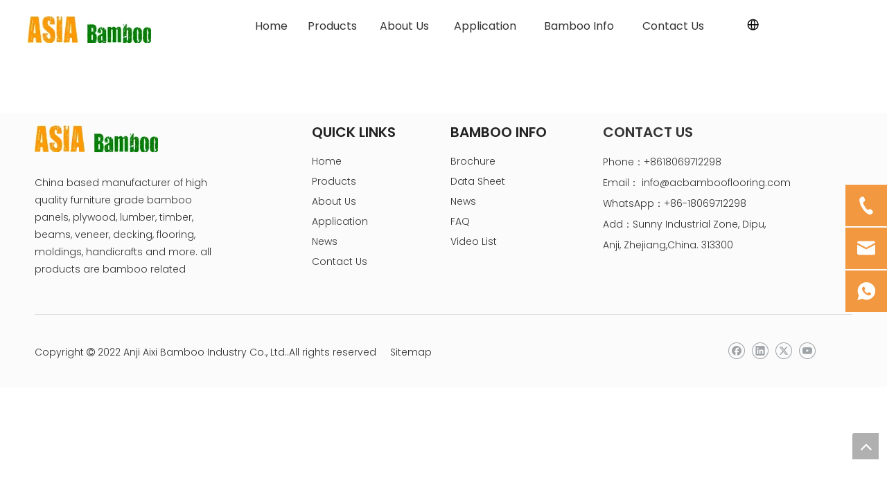

--- FILE ---
content_type: text/html;charset=utf-8
request_url: https://www.acbambooflooring.com/change-password.html
body_size: 24148
content:
<!DOCTYPE html>
<html lang="en" prefix="og: http://ogp.me/ns#" style="height: auto;">
 <head> 
  <link rel="preconnect" href="https://ikrorwxhollolj5p.leadongcdn.com" /> 
  <link rel="preconnect" href="https://rjrorwxhollolj5p.leadongcdn.com" /> 
  <link rel="preconnect" href="https://jlrorwxhollolj5p.leadongcdn.com" />
  <script>
	document.write = function (e) {
		documentWrite(document.currentScript, e)
	}
	function documentWrite(documenturrentScript, e) {
		var i = document.createElement("span");
		i.innerHTML = e;
		var o = i.querySelectorAll("script");
		if (o.length) {
			o.forEach(function (t) {
				if (t.src && t.src != "") {
					var script = document.createElement("script");
					script.src = t.src;
					document.body.appendChild(script);
				}
			})
		}
		document.body.appendChild(i);
	}
	window.onloadHack = function(func){
		if (!!!func || typeof func !== 'function') {
			return;
		}
		if (document.readyState === "complete") {
			func();
		}
		else if( window.addEventListener ){
			window.addEventListener( "load", func, false);
		} else if( window.attachEvent ){
			window.attachEvent( "onload", func, false);
		}
	}

  </script> 
  <title>Sign In - ASIA Bamboo</title> 
  <meta name="keywords" content="Sign In, ASIA Bamboo" /> 
  <meta name="description" content="Sign In, ASIA Bamboo" /> 
  <link data-type="dns-prefetch" data-domain="jlrorwxhollolj5p.leadongcdn.com" rel="dns-prefetch" href="//jlrorwxhollolj5p.leadongcdn.com">
<link data-type="dns-prefetch" data-domain="ikrorwxhollolj5p.leadongcdn.com" rel="dns-prefetch" href="//ikrorwxhollolj5p.leadongcdn.com">
<link data-type="dns-prefetch" data-domain="rjrorwxhollolj5p.leadongcdn.com" rel="dns-prefetch" href="//rjrorwxhollolj5p.leadongcdn.com">
 
  <link rel="canonical" href="https://www.acbambooflooring.com/login.html" /> 
  <meta http-equiv="X-UA-Compatible" content="IE=edge" /> 
  <meta name="renderer" content="webkit" /> 
  <meta http-equiv="Content-Type" content="text/html; charset=utf-8" /> 
  <meta name="viewport" content="width=device-width, initial-scale=1, user-scalable=no" /> 
  <link rel="icon" href="//ikrorwxhollolj5p.leadongcdn.com/cloud/lnBpqKkplpSRkjmqkoilip/bitbug_favicon.ico" /> 
  <link rel="preload" type="text/css" as="style" href="//ikrorwxhollolj5p.leadongcdn.com/concat/qlikKBvd3dSRqiioklppmoplwk/static/assets/widget/mobile_head/style03/style03.css,/static/assets/widget/mobile_head/css/headerStyles.css,/static/assets/widget/style/component/langBar/langBar.css,/static/assets/widget/style/component/follow/widget_setting_iconSize/iconSize24.css,/static/assets/style/bootstrap/cus.bootstrap.grid.system.css,/static/assets/style/fontAwesome/4.7.0/css/font-awesome.css,/static/assets/style/iconfont/iconfont.css,/static/assets/widget/script/plugins/gallery/colorbox/colorbox.css,/static/assets/style/bootstrap/cus.bootstrap.grid.system.split.css,/static/assets/widget/script/plugins/picture/animate.css,/static/assets/widget/style/component/pictureNew/widget_setting_description/picture.description.css,/static/assets/widget/style/component/pictureNew/public/public.css,/static/assets/widget/style/component/graphic/graphic.css,/static/assets/widget/style/component/onlineService/public/public.css" onload="this.onload=null;this.rel='stylesheet'" /> 
  <link rel="preload" type="text/css" as="style" href="//rjrorwxhollolj5p.leadongcdn.com/concat/5oilKB0g1fRaiSoqlipkoplmqpl/static/assets/widget/style/component/onlineService/widget_setting_showStyle/float.css,/static/assets/widget/style/component/onlineService/widget_setting_showStyle/style11.css,/static/assets/widget/style/component/separator/separator.css,/static/assets/widget/script/plugins/tooltipster/css/tooltipster.css,/static/assets/widget/style/component/follow/public/public.css" onload="this.onload=null;this.rel='stylesheet'" /> 
  <link rel="stylesheet" type="text/css" href="//ikrorwxhollolj5p.leadongcdn.com/concat/qlikKBvd3dSRqiioklppmoplwk/static/assets/widget/mobile_head/style03/style03.css,/static/assets/widget/mobile_head/css/headerStyles.css,/static/assets/widget/style/component/langBar/langBar.css,/static/assets/widget/style/component/follow/widget_setting_iconSize/iconSize24.css,/static/assets/style/bootstrap/cus.bootstrap.grid.system.css,/static/assets/style/fontAwesome/4.7.0/css/font-awesome.css,/static/assets/style/iconfont/iconfont.css,/static/assets/widget/script/plugins/gallery/colorbox/colorbox.css,/static/assets/style/bootstrap/cus.bootstrap.grid.system.split.css,/static/assets/widget/script/plugins/picture/animate.css,/static/assets/widget/style/component/pictureNew/widget_setting_description/picture.description.css,/static/assets/widget/style/component/pictureNew/public/public.css,/static/assets/widget/style/component/graphic/graphic.css,/static/assets/widget/style/component/onlineService/public/public.css" /> 
  <link rel="stylesheet" type="text/css" href="//rjrorwxhollolj5p.leadongcdn.com/concat/5oilKB0g1fRaiSoqlipkoplmqpl/static/assets/widget/style/component/onlineService/widget_setting_showStyle/float.css,/static/assets/widget/style/component/onlineService/widget_setting_showStyle/style11.css,/static/assets/widget/style/component/separator/separator.css,/static/assets/widget/script/plugins/tooltipster/css/tooltipster.css,/static/assets/widget/style/component/follow/public/public.css" /> 
  <link rel="preload" type="text/css" as="style" href="//rjrorwxhollolj5p.leadongcdn.com/concat/zoiiKB19egRgiSoqiplpqikloml/static/assets/widget/script/plugins/smartmenu/css/navigation.css,/static/assets/widget/style/component/langBar/langBar.css,/static/assets/widget/style/component/quicknavigation/quicknavigation.css" onload="this.onload=null;this.rel='stylesheet'" /> 
  <link rel="stylesheet" type="text/css" href="//rjrorwxhollolj5p.leadongcdn.com/concat/zoiiKB19egRgiSoqiplpqikloml/static/assets/widget/script/plugins/smartmenu/css/navigation.css,/static/assets/widget/style/component/langBar/langBar.css,/static/assets/widget/style/component/quicknavigation/quicknavigation.css" /> 
  <style>
	@media (min-width: 990px){
		[data-type="rows"][data-level="rows"]{
			display: flex;
		}
	}

  </style> 
  <style id="speed3DefaultStyle">
	@supports not (aspect-ratio: 1/1) {
		.prodlist-wrap li .prodlist-cell{
			position: relative;
			padding-top: 100%;
			width: 100%;
		}
		.prodlist-lists-style-13 .prod_img_a_t13,
		.prodlist-lists-style-12 .prod_img_a_t12,
		.prodlist-lists-style-nophoto-11 .prod_img_a_t12{
			position: unset!important;
			min-height:unset!important;
		}
		.prodlist-wrap li .prodlist-picbox img{
			position: absolute;
			width: 100%;
			left: 0;
			top: 0;
		}
	}
	.piclist360 .prodlist-pic4-3 li .prodlist-display{
		max-width: 100%;
	}
	@media(max-width: 600px){
		.prodlist-fix-num li{
			width:50% !important
		}
	}

  </style> 
  <template id="appdStylePlace"></template> 
  <link href="//ikrorwxhollolj5p.leadongcdn.com/theme/oqjnKBpqpkRliSpqpkRllSoojlRlnSqqRljSjrrliqinnkjrij/style/style.css" type="text/css" rel="preload" as="style" onload="this.onload=null;this.rel='stylesheet'" data-theme="true" /> 
  <link href="//ikrorwxhollolj5p.leadongcdn.com/theme/oqjnKBpqpkRliSpqpkRllSoojlRlnSqqRljSjrrliqinnkjrij/style/style.css" type="text/css" rel="stylesheet" /> 
  <style guid="u_203521fdf0bc4dcf82dcfd86e4294030" emptyrender="true" placeholder="true" type="text/css"></style> 
  <link href="//jlrorwxhollolj5p.leadongcdn.com/site-res/rnkoKBpqpkRllSoojlRljSrjmlrmRliSmqjojnRljSjrinjrronpjrRniSoqlimkjprnrrSRil.css?1761438869487" rel="preload" as="style" onload="this.onload=null;this.rel='stylesheet'" data-extstyle="true" type="text/css" data-extattr="20251026085025" /> 
  <link href="//jlrorwxhollolj5p.leadongcdn.com/site-res/rnkoKBpqpkRllSoojlRljSrjmlrmRliSmqjojnRljSjrinjrronpjrRniSoqlimkjprnrrSRil.css?1761438869487" data-extattr="20251026085025" type="text/css" rel="stylesheet" /> 
  <template data-js-type='style_respond' data-type='inlineStyle'></template>
  <template data-js-type='style_head' data-type='inlineStyle'><style guid='5ebba649-ad0a-43fd-82c2-97e74e2ed89b' pm_pageStaticHack='' jumpName='head' pm_styles='head' type='text/css'>/*guid='u_0b6c29b1fb0045ee9e00d7dc7daa0352' pm_style='sitewidget-langBar-20231007114656' type='text/css'*/.sitewidget-langBar-20231007114656 .sitewidget-bd .front-icon-box.icon-style i { font-size:16px;color:rgb(51, 51, 51) !important;}
			.sitewidget-langBar-20231007114656 .sitewidget-bd .style21 #jAUhJoqGKDMW-lang-drop-arrow { color:rgb(51, 51, 51) !important;}
			.sitewidget-langBar-20231007114656 .sitewidget-bd .style21 .lang-menu .lang-item a { color:rgb(51, 51, 51) !important;}


			.sitewidget-langBar-20231007114656 .sitewidget-bd .icon-style-i { font-size:16px;color:rgb(51, 51, 51) !important;}
			.sitewidget-langBar-20231007114656 .sitewidget-bd .lang-bar.style18.lang-style .lang-dropdown .block-iconbaseline-down { color:rgb(51, 51, 51) !important;}
			.sitewidget-langBar-20231007114656 .sitewidget-bd .lang-bar.style18.lang-style .lang-dropdown .lang-selected { color:rgb(51, 51, 51) !important;}
			.sitewidget-langBar-20231007114656 .sitewidget-bd .lang-bar.style18.lang-style .lang-dropdown .lang-menu a { color:rgb(51, 51, 51) !important;}
			.sitewidget-langBar-20231007114656 .sitewidget-bd .lang-bar.style18.lang-style .lang-dropdown .lang-menu  { border-color:rgb(51, 51, 51) !important;}
			.sitewidget-langBar-20231007114656 .sitewidget-bd .lang-bar.style21.lang-style .lang-dropdown .lang-menu .menu-close-btn i  { background:rgb(51, 51, 51) !important;}
			.sitewidget-langBar-20231007114656 .sitewidget-bd .front-icon-box i { font-size:20px;color:#333333 !important;}
			.sitewidget-langBar-20231007114656 .sitewidget-bd .front-icon-box.icon-style i { font-size:20px;color:#333333 !important;}
			.sitewidget-langBar-20231007114656 .sitewidget-bd .front-icon-box i:hover { color:#333333 !important;}/*guid='u_99ffdfd28fff4d46be3180fedc14837b' pm_style='sitewidget-langBar-20231007114656' type='text/css'*/.sitewidget-langBar-20231007114656 .lang-bar .lang-dropdown-front-icon{background:unset!important;}</style></template>
  <template data-js-type='style_respond' data-type='inlineStyle'></template>
  <template data-js-type='style_head' data-type='inlineStyle'></template>
  <script data-ignoreminify="true">
	function loadInlineStyle(){
		var allInlineStyle = document.querySelectorAll("template[data-type='inlineStyle']");
		var length = document.querySelectorAll("template[data-type='inlineStyle']").length;
		for(var i = 0;i < length;i++){
			var style = allInlineStyle[i].innerHTML;
			allInlineStyle[i].outerHTML = style;
		}
	}
loadInlineStyle();

  </script> 
  <link rel="preload" as="style" onload="this.onload=null;this.rel=&quot;stylesheet&quot;" href="https://fonts.googleapis.com/css?family=Poppins:300,400,600|PT+Sans|Open+Sans&amp;display=swap" data-type="1" type="text/css" media="all" /> 
  <script type="text/javascript" data-src="//rjrorwxhollolj5p.leadongcdn.com/static/t-jjBqBKiKqowlip7r/assets/script/jquery-1.11.0.concat.js"></script> 
  <script type="text/javascript" data-src="//ld-analytics.leadongcdn.com/ljinKBoojlRlrSSRRQRijSmirqlr/ltm-web.js?v=1761439825000"></script>
  <script type="text/x-delay-ids" data-type="delayIds" data-device="pc" data-xtype="0" data-delayids="[299160322,183187484,183187474,299160362,183187034,183187024,183187044,183188234,183189034,183188264,183189064,183188204,183188224,183188294,183188314,183188184,183188254,197312404,183188284,183188274,420511114,183188304,183188214,183188244]"></script> 
  <!-- Google tag (gtag.js) --> 
  <script async="" src="https://www.googletagmanager.com/gtag/js?id=G-XN60JX6Z6D"></script> 
  <script>
  window.dataLayer = window.dataLayer || [];
  function gtag(){dataLayer.push(arguments);}
  gtag('js', new Date());

  gtag('config', 'G-XN60JX6Z6D');

  </script> 
  <meta name="google-site-verification" content="RiECriPXjDq_MOUCv1uykcrTVv8NJzQKSN9dS3eKOUc" /> 
  <meta name="msvalidate.01" content="3F9E92D9429C5D8E3C66278FBB4B33E5" /> 
  <meta name="yandex-verification" content="3108376b674bf607" />
  <script guid="3f9a49c1-9cf6-48fd-9fef-f48996ce9f41" pm_pagestatichack="true" jumpname="head" pm_scripts="head" type="text/javascript">
/*id='u_cd29bdbed69b4947a9aed67ec5d7a84a' guid='u_cd29bdbed69b4947a9aed67ec5d7a84a' pm_script='init' type='text/javascript'*/
try{
(function(window, undefined){
		var phoenixSite = window.phoenixSite || (window.phoenixSite = {});
		phoenixSite.lanEdition ="EN_US";
		var page = phoenixSite.page || (phoenixSite.page = {});
		page.cdnUrl = '//jlrorwxhollolj5p.leadongcdn.com';
		page.siteUrl = 'https://www.acbambooflooring.com';
		page.lanEdition = phoenixSite.lanEdition;
		page._menu_prefix = "";
		page._menu_trans_flag = "";
		page._captcha_domain_prefix = "captcha.c";
		page._pId = 'jEpKWCUtJeAZ';
			phoenixSite._sViewMode = 'true';
			phoenixSite._templateSupport = 'false';		
			phoenixSite._singlePublish = 'false';
	})(this);
}catch(e){try{console && console.log && console.log(e);}catch(e){}}
  </script> 
  <script id="u_94be8de328a7478285ff13030f004740" guid="u_94be8de328a7478285ff13030f004740" pm_script="init_top" type="text/javascript">try{
(function(window, undefined){
		var datalazyloadDefaultOptions = window.datalazyloadDefaultOptions || (window.datalazyloadDefaultOptions = {});
		datalazyloadDefaultOptions['version'] = '3.0.0';
			datalazyloadDefaultOptions['isMobileViewer'] = 'false';
			datalazyloadDefaultOptions['hasCLSOptimizeAuth'] = 'false';

		datalazyloadDefaultOptions['_version'] = '3.0.0';
			datalazyloadDefaultOptions['isPcOptViewer'] = 'false';
	})(this);
			(function(window, undefined){
				window.__ph_optSet__ = '{\"loadImgType\":\"0\",\"docReqType\":\"0\",\"docDecrease\":\"1\",\"docCallback\":\"1\",\"isOpenFlagUA\":true,\"v30NewMode\":\"1\",\"idsVer\":\"1\"}';
			})(this);
}catch(e){try{console && console.log && console.log(e);}catch(e){}}
  </script> 
  <script id="u_ca8e364703f74813ae4b5882c63af3a4" guid="u_ca8e364703f74813ae4b5882c63af3a4" type="text/javascript">try{
var thisUrl = location.host
	var referUrl = document.referrer
	if(referUrl.indexOf(thisUrl) == -1){
		localStorage.setItem("landedPage",document.URL);
	}
}catch(e){try{console && console.log && console.log(e);}catch(e){}}
  </script> 
 </head> 
 <body class=" frontend-body-canvas "> 
  <div id="backstage-headArea" headflag="1" class="hideForMobile">
   <div class="outerContainer" data-mobilebg="true" id="outerContainer_1663894774551" data-type="outerContainer" data-level="rows">
    <div class="container-opened" data-type="container" data-level="rows" cnttype="backstage-container-mark">
     <div class="row" data-type="rows" data-level="rows" data-attr-xs="null" data-attr-sm="null">
      <div class="col-md-3" id="column_411393df1a1a444d92e6ebf90539dccd" data-type="columns" data-level="columns">
       <div id="location_1663894774551" data-type="locations" data-level="rows">
        <div class="backstage-stwidgets-settingwrap" scope="0" settingid="vifLSNqyctRj" id="component_vifLSNqyctRj" relationcommonid="jEpKWCUtJeAZ" classattr="sitewidget-logo-20211114170424"> 
         <div class="sitewidget-pictureNew sitewidget-logo sitewidget-logo-20211114170424"> 
          <div class="sitewidget-bd"> 
           <script type="application/ld+json">{"@context":"https://schema.org","@type":"Organization","url":"//ikrorwxhollolj5p.leadongcdn.com","logo":"//ikrorwxhollolj5p.leadongcdn.com/cloud/loBpqKkplpSRkjmqkomqim/weibiaoti.png"}
           </script> 
           <div class="picture-resize-wrap " style="position: relative; width: 100%; text-align: left; "> 
            <span class="picture-wrap pic-style-default 666 " data-ee="" id="picture-wrap-vifLSNqyctRj" style="display: inline-block; position: relative;max-width: 100%;"> <a class="imgBox mobile-imgBox" style="display: inline-block; position: relative;max-width: 100%;" href="/index.html"> <img class="img-default-bgc" data-src="//ikrorwxhollolj5p.leadongcdn.com/cloud/loBpqKkplpSRkjmqkomqim/weibiaoti.png" src="//ikrorwxhollolj5p.leadongcdn.com/cloud/loBpqKkplpSRkjmqkomqim/weibiaoti.png" alt="asia bamboo" title="asia bamboo" phoenixlazyload="true" /> </a> </span> 
           </div> 
          </div> 
         </div> 
        </div> 
        <script type="text/x-delay-script" data-id="vifLSNqyctRj" data-jslazyloadtype="1" data-alias="logo" data-jslazyload="true" data-type="component" data-jsdepand="[&quot;//rjrorwxhollolj5p.leadongcdn.com/static/t-lkBpBKkKlplwsz7r/assets/widget/script/plugins/jquery.lazyload.js&quot;,&quot;//jlrorwxhollolj5p.leadongcdn.com/static/t-ilBoBKrKlwrolo7m/assets/widget/script/compsettings/comp.logo.settings.js&quot;]" data-jsthreshold="5" data-cssdepand="" data-cssthreshold="5">
	(function(window, $, undefined) {

/**guid='78ddf360-353a-412b-8542-e890d18880b0' componentAlias='logo' jumpNameRepeatHack='false' collectToRender='true' jumpName='vifLSNqyctRj' type='text/javascript'**/

/*id='u_4de56ba61e10418a87c721330050f870' guid='u_4de56ba61e10418a87c721330050f870' pm_script='sitewidget-logo-20211114170424' jumpTo='vifLSNqyctRj' type='text/javascript'*/
try{
(function(window, $, undefined){
			var respSetting = {},temp;
			$(function(){
				//动画执行完删除
				$("#picture-wrap-vifLSNqyctRj").on('webkitAnimationEnd webkitTransitionEnd mozAnimationEnd MSAnimationEnd oanimationend animationend', function(){
					var rmClass="animated bounce zoomIn pulse rotateIn swing fadeIn bounceInDown bounceInLeft bounceInRight bounceInUp fadeInDownBig fadeInLeftBig fadeInRightBig fadeInUpBig zoomInDown zoomInLeft zoomInRight zoomInUp";
					$(this).removeClass(rmClass);
				});
				var version = $.trim('20200313131553');
				if (!!!version) {
					version = undefined;
				}
				if (phoenixSite.phoenixCompSettings && typeof phoenixSite.phoenixCompSettings.logo !== 'undefined' && phoenixSite.phoenixCompSettings.logo.version == version && typeof phoenixSite.phoenixCompSettings.logo.logoLoadEffect== "function") {
					phoenixSite.phoenixCompSettings.logo.logoLoadEffect("vifLSNqyctRj",".sitewidget-logo-20211114170424","","", respSetting);
					if (!!phoenixSite.phoenixCompSettings.logo.version && phoenixSite.phoenixCompSettings.logo.version != '1.0.0') {
						loadAnimationCss();
					}
					return;
				}
				//
				var resourceUrl = "//ikrorwxhollolj5p.leadongcdn.com/static/assets/widget/script/compsettings/comp.logo.settings.js?_=1761438869487";
				if (phoenixSite && phoenixSite.page){
					var cdnUrl = phoenixSite.page.cdnUrl;
					if(cdnUrl && cdnUrl!=""){
						resourceUrl = cdnUrl + '/static/assets/widget/script/compsettings/comp.logo.settings.js?_=1761438869487';
					}
				}
				var callback = function(){
					phoenixSite.phoenixCompSettings.logo.logoLoadEffect("vifLSNqyctRj",".sitewidget-logo-20211114170424","","", respSetting);
					if (!!phoenixSite.phoenixCompSettings.logo.version && phoenixSite.phoenixCompSettings.logo.version != '1.0.0') {
						loadAnimationCss();
					}
				}
				if (phoenixSite.cachedScript) {
					phoenixSite.cachedScript(resourceUrl, callback());
				} else {
					$.getScript(resourceUrl, callback());
				}
			})
			function loadAnimationCss() {
				var link = document.createElement('link');
				link.rel = "stylesheet";
				link.type = "text/css";
				link.href = '//rjrorwxhollolj5p.leadongcdn.com/static/assets/widget/script/plugins/picture/animate.css?1761438869487';
				var head = document.getElementsByTagName("head")[0];
				head.appendChild(link);
			}
			/* 网站优化3.0图片回调 */
					try {
						loadTemplateImg("sitewidget-logo-20211114170424")
					} catch(e) {
						try {
          	console && (console.log && console.log(e))
        		} catch (e) {}
					}
		})(window, jQuery)
}catch(e){try{console && console.log && console.log(e);}catch(e){}}	})(window, $);

        </script> 
       </div>
      </div>
      <div class="col-md-7" id="column_1663894790255" data-type="columns" data-level="columns">
       <div id="location_1663894790256" data-type="locations" data-level="rows">
        <div class="backstage-stwidgets-settingwrap" scope="0" settingid="BHfqdDLScZIt" id="component_BHfqdDLScZIt" relationcommonid="jEpKWCUtJeAZ" classattr="sitewidget-navigation_style-20211114170504"> 
         <div class="sitewidget-navigation_style sitewidget-navnew fix sitewidget-navigation_style-20211114170504 navnew-wide-style5 navnew-style5 navnew-way-slide navnew-slideRight"> 
          <a href="javascript:;" class="navnew-thumb-switch navnew-thumb-way-slide navnew-thumb-slideRight" style="background-color:transparent"> <span class="nav-thumb-ham first" style="background-color:#333333"></span> <span class="nav-thumb-ham second" style="background-color:#333333"></span> <span class="nav-thumb-ham third" style="background-color:#333333"></span> </a> 
          <style>@media(min-width:1220px){.sitewidget-navnew.sitewidget-navigation_style-20211114170504 .smsmart{max-width:unset}}@media(max-width:1219px) and (min-width:990px){.sitewidget-navnew.sitewidget-navigation_style-20211114170504 .smsmart{max-width:unset}}@media(min-width:1200px) and (max-width:1365px){.sitewidget-navnew.sitewidget-navigation_style-20211114170504 .smsmart{max-width:unset}}
          </style> 
          <style>@media(min-width:990px){.navnew-substyle4 .nav-sub-list .nav-sub-item .nav-sub-item-hd span{font-size:inherit;font-weight:inherit;line-height:inherit;cursor:pointer}.navnew-substyle4 .nav-sub-list .nav-sub-item .nav-sub-item-hd span:hover,.navnew-substyle4 .nav-sub-list .nav-sub-item .nav-sub-item-bd .nav-sub-item-bd-item .nav-sub-item-bd-info:hover{color:inherit}.navnew-substyle4 .nav-sub-list .nav-sub-item .nav-sub-item-bd .nav-sub-item-bd-item .nav-sub-item-bd-info{font-size:inherit;color:inherit;font-weight:inherit;text-align:inherit}}
          </style> 
          <ul class="navnew smsmart navnew-item-overview navnew-way-slide navnew-slideRight navnew-wide-substyle3 navnew-substyle3"> 
           <li id="parent_0" class="navnew-item navLv1 " data-visible="1"> <a id="nav_23445104" target="_self" rel="" class="navnew-link" data-currentindex="" href="/"><i class="icon "></i><span class="text-width">Home</span> </a> <span class="navnew-separator"></span> </li> 
           <li id="parent_1" class="navnew-item navLv1 " data-visible="1"> <a id="nav_23445074" target="_self" rel="" class="navnew-link" data-currentindex="" href="/products.html"><i class="icon "></i><span class="text-width">Products</span> </a> <span class="navnew-separator"></span> 
            <ul class="navnew-sub1 subNav-list-whiteSpace" subnavlistsize="11"> 
             <li class="navnew-sub1-item navLv2" data-visible="1"> <a id="nav_23445174" class="navnew-sub1-link" target="_self" rel="" data-currentindex="" href="/Bamboo-Panel-pl3769749.html"> <i class="icon undefined"></i>Bamboo Panel</a> </li> 
             <li class="navnew-sub1-item hide navLv2" data-visible="0"> <a id="nav_24094744" class="navnew-sub1-link" target="_self" rel="" data-currentindex="" href="/bamboo-plywood.html"> <i class="icon undefined"></i>Bamboo Plywood</a> </li> 
             <li class="navnew-sub1-item navLv2" data-visible="1"> <a id="nav_23445194" class="navnew-sub1-link" target="_self" rel="" data-currentindex="" href="/Bamboo-Lumber-pl3569749.html"> <i class="icon undefined"></i>Bamboo Lumber</a> </li> 
             <li class="navnew-sub1-item navLv2" data-visible="1"> <a id="nav_23445204" class="navnew-sub1-link" target="_self" rel="" data-currentindex="" href="/Bamboo-Veneer-pl3469749.html"> <i class="icon undefined"></i>Bamboo Veneer</a> </li> 
             <li class="navnew-sub1-item navLv2" data-visible="1"> <a id="nav_24858924" class="navnew-sub1-link" target="_self" rel="" data-currentindex="" href="/Bamboo-Decking-pl3369749.html"> <i class="icon undefined"></i>Bamboo Decking</a> </li> 
             <li class="navnew-sub1-item navLv2" data-visible="1"> <a id="nav_23445224" class="navnew-sub1-link" target="_self" rel="" data-currentindex="" href="/Bamboo-Flooring-pl3269749.html"> <i class="icon undefined"></i>Bamboo Flooring</a> </li> 
             <li class="navnew-sub1-item navLv2" data-visible="1"> <a id="nav_32465594" class="navnew-sub1-link" target="_self" rel="" data-currentindex="" href="/bamboo-poles.html"> <i class="icon undefined"></i>Bamboo Poles</a> </li> 
             <li class="navnew-sub1-item navLv2" data-visible="1"> <a id="nav_24739584" class="navnew-sub1-link" target="_self" rel="" data-currentindex="" href="/bamboo-arts-crafts.html"> <i class="icon "></i>Bamboo Crafts</a> </li> 
             <li class="navnew-sub1-item hide navLv2" data-visible="0"> <a id="nav_23445184" class="navnew-sub1-link" target="_self" rel="" data-currentindex="" href="/bamboo-countertop.html"> <i class="icon undefined"></i>Bamboo Countertop</a> </li> 
             <li class="navnew-sub1-item hide navLv2" data-visible="0"> <a id="nav_24858914" class="navnew-sub1-link" target="_self" rel="" data-currentindex="" href="/wood.html"> <i class="icon undefined"></i>Wood</a> </li> 
             <li class="navnew-sub1-item navLv2" data-visible="1"> <a id="nav_33749074" class="navnew-sub1-link" target="_self" rel="" data-currentindex="" href="/Bamboo-Cladding-pl41730007.html"> <i class="icon undefined"></i>Bamboo Cladding</a> </li> 
            </ul> </li> 
           <li id="parent_2" class="navnew-item navLv1 " data-visible="1"> <a id="nav_23445124" target="_self" rel="" class="navnew-link" data-currentindex="" href="/aboutus.html"><i class="icon "></i><span class="text-width">About Us</span> </a> <span class="navnew-separator"></span> </li> 
           <li id="parent_3" class="navnew-item navLv1 " data-visible="1"> <a id="nav_23445114" target="_self" rel="" class="navnew-link" data-currentindex="" href="/application.html"><i class="icon "></i><span class="text-width">Application</span> </a> <span class="navnew-separator"></span> </li> 
           <li id="parent_4" class="navnew-item navLv1 " data-visible="1"> <a id="nav_24094874" target="_self" rel="" class="navnew-link" data-currentindex="" href="javascript:;"><i class="icon "></i><span class="text-width">Bamboo Info</span> </a> <span class="navnew-separator"></span> 
            <ul class="navnew-sub1 subNav-list-whiteSpace" subnavlistsize="5"> 
             <li class="navnew-sub1-item navLv2" data-visible="1"> <a id="nav_23445084" class="navnew-sub1-link" target="_self" rel="" data-currentindex="" href="/news.html"> <i class="icon "></i>News</a> </li> 
             <li class="navnew-sub1-item navLv2" data-visible="1"> <a id="nav_24728654" class="navnew-sub1-link" target="_self" rel="" data-currentindex="" href="/videos.html"> <i class="icon undefined"></i>Video </a> </li> 
             <li class="navnew-sub1-item navLv2" data-visible="1"> <a id="nav_24094534" class="navnew-sub1-link" target="_self" rel="" data-currentindex="" href="/faqlist.html"> <i class="icon "></i>FAQ</a> </li> 
             <li class="navnew-sub1-item navLv2" data-visible="1"> <a id="nav_24094954" class="navnew-sub1-link" target="_self" rel="" data-currentindex="" href="/Data-Sheet-dc206544.html"> <i class="icon undefined"></i>Data Sheet</a> </li> 
             <li class="navnew-sub1-item navLv2" data-visible="1"> <a id="nav_24094524" class="navnew-sub1-link" target="_self" rel="" data-currentindex="" href="/Brochure-dc296544.html"> <i class="icon "></i>Brochure</a> </li> 
            </ul> </li> 
           <li id="parent_5" class="navnew-item navLv1 " data-visible="1"> <a id="nav_24777994" target="_self" rel="" class="navnew-link" data-currentindex="" href="/contactus.html"><i class="icon "></i><span class="text-width">Contact Us</span> </a> <span class="navnew-separator"></span> </li> 
          </ul> 
         </div> 
        </div> 
        <script type="text/x-delay-script" data-id="BHfqdDLScZIt" data-jslazyloadtype="1" data-alias="navigation_style" data-jslazyload="true" data-type="component" data-jsdepand="[&quot;//jlrorwxhollolj5p.leadongcdn.com/static/t-poBpBKoKiymxlx7r/assets/widget/script/plugins/smartmenu/js/jquery.smartmenusUpdate.js&quot;,&quot;//ikrorwxhollolj5p.leadongcdn.com/static/t-niBoBKnKrqmlmp7q/assets/widget/script/compsettings/comp.navigation_style.settings.js&quot;]" data-jsthreshold="5" data-cssdepand="" data-cssthreshold="5">
	(function(window, $, undefined) {

/**guid='94afa8da-9a8d-466b-9733-9a25d0ed8ee3' componentAlias='navigation_style' jumpNameRepeatHack='false' collectToRender='true' jumpName='BHfqdDLScZIt' type='text/javascript'**/

/*id='u_193610f1188c46dbaf41c3d508fa3869' guid='u_193610f1188c46dbaf41c3d508fa3869' pm_script='sitewidget-navigation_style-20211114170504' jumpTo='BHfqdDLScZIt' type='text/javascript'*/
try{
$(function(){
						if (phoenixSite.phoenixCompSettings && typeof phoenixSite.phoenixCompSettings.navigation_style !== 'undefined' && typeof phoenixSite.phoenixCompSettings.navigation_style.navigationStyle == "function") {
							phoenixSite.phoenixCompSettings.navigation_style.navigationStyle(".sitewidget-navigation_style-20211114170504","navnew-substyle3","navnew-wide-substyle3","0","0","100px","0","0");
							return;
						}
						$.getScript("//rjrorwxhollolj5p.leadongcdn.com/static/assets/widget/script/compsettings/comp.navigation_style.settings.js?_=1768184174396", function(){
							phoenixSite.phoenixCompSettings.navigation_style.navigationStyle(".sitewidget-navigation_style-20211114170504","navnew-substyle3","navnew-wide-substyle3","0","0","100px","0","0");
						});
					});
}catch(e){try{console && console.log && console.log(e);}catch(e){}}	})(window, $);

        </script> 
       </div>
      </div>
      <div class="col-md-2" id="column_1696650419183" data-type="columns" data-level="columns">
       <div id="location_1696650419184" data-type="locations" data-level="rows">
        <div class="backstage-stwidgets-settingwrap" id="component_rZpCoeVQUDGW" data-scope="0" data-settingid="rZpCoeVQUDGW" data-relationcommonid="jEpKWCUtJeAZ" data-classattr="sitewidget-placeHolder-20231007114732"> 
         <div class="sitewidget-placeholder sitewidget-placeHolder-20231007114732"> 
          <div class="sitewidget-bd"> 
           <div class="resizee" style="height:16px"></div> 
          </div> 
         </div> 
         <script type="text/x-delay-script" data-id="rZpCoeVQUDGW" data-jslazyloadtype="1" data-alias="placeHolder" data-jslazyload="true" data-type="component" data-jsdepand="" data-jsthreshold="" data-cssdepand="" data-cssthreshold="">
	(function(window, $, undefined) {
	})(window, $);

         </script>
        </div>
        <div class="backstage-stwidgets-settingwrap" scope="0" settingid="jAUhJoqGKDMW" id="component_jAUhJoqGKDMW" relationcommonid="jEpKWCUtJeAZ" classattr="sitewidget-langBar-20231007114656">  
         <style>.ls_change_lang_btn .ls_change_lang_icon>svg{cursor:pointer;}.ls_switch_lang_mark{position:fixed;top:0;bottom:0;left:0;right:0;height:100%;width:100%;z-index:20000;background-color:rgba(0,0,0,0.2);}.ls_switch_lang_mark .ls_switch_lang{width:60%;min-width:560px;min-height:560px;max-width:980px;height:auto;border-radius:6px;box-shadow:0 12px 48px 0 rgba(0,0,0,0.03),0 9px 28px 0 rgba(0,0,0,0.05),0 6px 16px 0 rgba(0,0,0,0.08);position:absolute;top:50%;left:200%;transform:translate(-50%,-50%);margin:0;background-color:#fff;}.ls_switch_lang_mark .ls_switch_lang .ls_switch_lang_title{display:flex;padding:20px 24px;word-break:break-all;justify-content:space-between;font-size:14px;}.ls_switch_lang_mark .ls_switch_lang .ls_switch_lang_title .ls_switch_lang_title_t{font-weight:bold;font-size:16px;}.ls_switch_lang_mark .ls_switch_lang .ls_switch_lang_title .ls_switch_lang_title_close{display:flex;align-items:center;cursor:pointer;}.ls_switch_lang_mark .ls_switch_lang .ls_switch_lang_main{border-top:1px solid #e9edf7;padding:15px 24px;font-size:14px;line-height:21px;box-sizing:border-box;height:calc(100% - 61px);overflow:auto;}.ls_switch_lang_mark .ls_switch_lang .ls_switch_lang_main .ls_switch_lang_main_list{list-style:none;padding:0;margin:0;display:grid;grid-template-columns:repeat(5,calc(100% / 5 - 8px));grid-row-gap:10px;grid-column-gap:10px;}.ls_switch_lang_mark .ls_switch_lang .ls_switch_lang_main .ls_switch_lang_main_list .ls_switch_lang_main_list_cur .ls_switch_lang_main_list_cur_a{text-decoration:none;color:#000;display:flex;align-items:center;padding:10px;border-radius:5px;cursor:pointer;}.ls_switch_lang_mark .ls_switch_lang .ls_switch_lang_main .ls_switch_lang_main_list .ls_switch_lang_main_list_cur .ls_switch_lang_main_list_cur_a:hover{text-decoration:underline;}.ls_switch_lang_mark .ls_switch_lang .ls_switch_lang_main .ls_switch_lang_main_list .ls_switch_lang_main_list_cur .ls_switch_lang_main_list_cur_a .ls_list_cur_a_round{width:6px;height:6px;margin-right:8px;}.ls_switch_lang_mark .ls_switch_lang .ls_switch_lang_main .ls_switch_lang_main_list .ls_switch_lang_main_list_cur .ls_switch_lang_main_list_cur_a .ls_list_cur_a_name{flex:1;overflow:hidden;white-space:nowrap;text-overflow:ellipsis;line-height:22px;}@media screen and (min-width:769px) and (max-width:1440px){.ls_switch_lang_mark .ls_switch_lang{width:80%;}.ls_switch_lang_mark .ls_switch_lang .ls_switch_lang_main .ls_switch_lang_main_list{grid-template-columns:repeat(4,calc(100% / 4 - 8px));}}@media screen and (max-width:768px){.ls_switch_lang_mark{background-color:rgba(0,0,0,0);}.ls_switch_lang_mark .ls_switch_lang{width:100%;height:100% !important;min-width:350px;min-height:560px;max-width:100%;border-radius:0;box-shadow:none;}.ls_switch_lang_mark .ls_switch_lang .ls_switch_lang_main .ls_switch_lang_main_list{grid-template-columns:repeat(1,100%);}.ls_switch_lang_mark .ls_switch_lang .ls_switch_lang_main .ls_switch_lang_main_list .ls_switch_lang_main_list_cur .ls_switch_lang_main_list_cur_a{padding:5px 10px;}}
  
         </style> 
         <style>.ls_change_lang_container .ls_change_lang_btn .ls_change_lang_icon>svg{width: 20px;height: 20px;} .ls_change_lang_container .ls_change_lang_btn .ls_change_lang_icon>svg>path{fill: rgba(0, 0, 0, 1);}
  
         </style>   
         <div class="ls_change_lang_container"> 
          <div class="ls_change_lang_btn"> 
           <div class="ls_change_lang_icon"> 
            <svg width="20" height="20" viewbox="0 0 20 20" fill="none" xmlns="http://www.w3.org/2000/svg"> 
             <path d="M17.6666 9.66675C17.6666 5.24835 14.085 1.66675 9.66663 1.66675C5.24823 1.66675 1.66663 5.24835 1.66663 9.66675C1.66663 14.0851 5.24823 17.6667 9.66663 17.6667C14.085 17.6667 17.6666 14.0851 17.6666 9.66675ZM6.48263 10.4668C6.57222 12.7252 7.03782 14.7067 7.72023 16.0171C6.49239 15.6398 5.40019 14.9147 4.57574 13.9297C3.75129 12.9447 3.2299 11.7419 3.07464 10.4668H6.48263V10.4668ZM7.84343 10.4668H11.4898C11.4154 12.2123 11.1018 13.7308 10.6666 14.8187C10.4146 15.4475 10.1498 15.8651 9.92423 16.1035C9.78582 16.2499 9.69942 16.2931 9.66663 16.3044C9.63462 16.2931 9.54743 16.2499 9.40902 16.1043C9.18342 15.8651 8.91783 15.4475 8.66663 14.8187C8.23143 13.7308 7.91783 12.2123 7.84343 10.4668ZM11.4986 9.10674H7.83462C7.88982 7.26036 8.21142 5.65236 8.66663 4.51476C8.91863 3.88596 9.18342 3.46836 9.40902 3.22995C9.54743 3.08355 9.63383 3.04035 9.66663 3.02914C9.69863 3.04035 9.78582 3.08355 9.92423 3.22915C10.1498 3.46836 10.4154 3.88596 10.6666 4.51476C11.1218 5.65236 11.4434 7.26036 11.4986 9.10674V9.10674ZM12.8506 10.4668H16.2586C16.1034 11.7419 15.582 12.9447 14.7575 13.9297C13.9331 14.9147 12.8409 15.6398 11.613 16.0171C12.2962 14.7076 12.761 12.7252 12.8506 10.4668V10.4668ZM16.2826 9.10674H12.8586C12.7938 6.74916 12.3202 4.67235 11.613 3.31635C12.8803 3.70552 14.0022 4.46485 14.8345 5.49671C15.6668 6.52858 16.1714 7.7858 16.2834 9.10674H16.2826ZM6.47463 9.10674H3.05064C3.16274 7.78594 3.66726 6.52883 4.49937 5.497C5.33149 4.46516 6.45316 3.70575 7.72023 3.31635C7.01303 4.67235 6.53862 6.74835 6.47463 9.10674Z" fill="black" /> 
            </svg> 
           </div> 
          </div> 
          <div class="ls_switch_lang_mark hide"> 
           <div class="ls_switch_lang" id="ls_switch_lang_list" data-cur-lang="en"> 
            <div class="ls_switch_lang_title"> 
             <div class="ls_switch_lang_title_t">
               Choose Your Country/Region 
             </div> 
             <div class="ls_switch_lang_title_close assign_close_modal"> 
              <svg width="18px" height="18px" viewbox="0 0 18 18" version="1.1" xmlns="http://www.w3.org/2000/svg" xmlns:xlink="http://www.w3.org/1999/xlink"> 
               <g id="页面-1" stroke="none" stroke-width="1" fill="none" fill-rule="evenodd"> 
                <g id="pc端" transform="translate(-1403.000000, -153.000000)" fill="#333333" fill-rule="nonzero"> 
                 <g id="关闭备份" transform="translate(1404.000000, 154.000000)"> 
                  <path d="M-0.636396103,-0.636396103 C-0.316876228,-0.955915978 0.183120191,-0.98496324 0.535453983,-0.723537887 L0.636396103,-0.636396103 L16.6363961,15.3636039 C16.987868,15.7150758 16.987868,16.2849242 16.6363961,16.6363961 C16.3168762,16.955916 15.8168798,16.9849632 15.464546,16.7235379 L15.3636039,16.6363961 L-0.636396103,0.636396103 C-0.987867966,0.28492424 -0.987867966,-0.28492424 -0.636396103,-0.636396103 Z" id="路径-4"></path> 
                  <path d="M15.3636039,-0.636396103 C15.7150758,-0.987867966 16.2849242,-0.987867966 16.6363961,-0.636396103 C16.955916,-0.316876228 16.9849632,0.183120191 16.7235379,0.535453983 L16.6363961,0.636396103 L0.636396103,16.6363961 C0.28492424,16.987868 -0.28492424,16.987868 -0.636396103,16.6363961 C-0.955915978,16.3168762 -0.98496324,15.8168798 -0.723537887,15.464546 L-0.636396103,15.3636039 L15.3636039,-0.636396103 Z" id="路径-5"></path> 
                 </g> 
                </g> 
               </g> 
              </svg> 
             </div> 
            </div> 
            <div class="ls_switch_lang_main notranslate"> 
             <ul class="ls_switch_lang_main_list"> 
              <li class="ls_switch_lang_main_list_cur" data-lang="/en"><a class="ls_switch_lang_main_list_cur_a" href="https://www.acbambooflooring.com/change-password.html"> 
                <svg class="ls_list_cur_a_round" width="6px" height="6px" viewbox="0 0 6 6" version="1.1" xmlns="http://www.w3.org/2000/svg" xmlns:xlink="http://www.w3.org/1999/xlink"> 
                 <g id="页面-1" stroke="none" stroke-width="1" fill="none" fill-rule="evenodd"> 
                  <g id="pc端" transform="translate(-1213.000000, -229.000000)" fill="#E2E2E2"> 
                   <circle id="椭圆形备份-5" cx="1216" cy="232" r="3"></circle> 
                  </g> 
                 </g> 
                </svg><span class="ls_list_cur_a_name">English</span></a></li> 
              <li class="ls_switch_lang_main_list_cur" data-lang="/ar"><a class="ls_switch_lang_main_list_cur_a" href="/ar/change-password.html"> 
                <svg class="ls_list_cur_a_round" width="6px" height="6px" viewbox="0 0 6 6" version="1.1" xmlns="http://www.w3.org/2000/svg" xmlns:xlink="http://www.w3.org/1999/xlink"> 
                 <g id="页面-1" stroke="none" stroke-width="1" fill="none" fill-rule="evenodd"> 
                  <g id="pc端" transform="translate(-1213.000000, -229.000000)" fill="#E2E2E2"> 
                   <circle id="椭圆形备份-5" cx="1216" cy="232" r="3"></circle> 
                  </g> 
                 </g> 
                </svg><span class="ls_list_cur_a_name">العربية</span></a></li> 
              <li class="ls_switch_lang_main_list_cur" data-lang="/it"><a class="ls_switch_lang_main_list_cur_a" href="/it/change-password.html"> 
                <svg class="ls_list_cur_a_round" width="6px" height="6px" viewbox="0 0 6 6" version="1.1" xmlns="http://www.w3.org/2000/svg" xmlns:xlink="http://www.w3.org/1999/xlink"> 
                 <g id="页面-1" stroke="none" stroke-width="1" fill="none" fill-rule="evenodd"> 
                  <g id="pc端" transform="translate(-1213.000000, -229.000000)" fill="#E2E2E2"> 
                   <circle id="椭圆形备份-5" cx="1216" cy="232" r="3"></circle> 
                  </g> 
                 </g> 
                </svg><span class="ls_list_cur_a_name">italiano</span></a></li> 
             </ul> 
            </div> 
           </div> 
          </div> 
         </div> 
         <template data-type="js_template"> 
          <script>var ldTransLanguage='';var isLdTranslate=false;function lsGtElInit(){var lib=new google.translate.TranslateService();lib.translatePage('auto',ldTransLanguage,function(){})};function ldInitLang(lang){setTimeout(function(){if(isLdTranslate)return;isLdTranslate=true;ldTransLanguage=lang;$.getScript('https://translate.google.com/translate_a/element.js?cb=lsGtElInit&client=wt',function(){$('head').append($('<style>#goog-gt- {display: none !important;}</style>'))})},100)};onloadHack(function(){(function(window,$){try{$(function(){var mobileWidth=768;function resizePopHeight($sel){if(!$sel.parent().hasClass('hide')){var initHeight=window.innerHeight*0.8;var titleHeight=$sel.find('.ls_switch_lang_title').height()+40;var popHeight=$sel.height();var mainMaxHeight='';var mainHeight='';if(initHeight>560){mainMaxHeight=(initHeight-titleHeight)+'px';mainHeight=mainMaxHeight;$sel.find('.ls_switch_lang_main').css({'max-height':mainMaxHeight,'height':'auto'})}else{mainMaxHeight='calc(100% - '+(titleHeight)+'px)';mainHeight=(popHeight-titleHeight)+'px';$sel.find('.ls_switch_lang_main').css({'max-height':'unset','height':mainHeight})};if(window.innerWidth<=mobileWidth){$sel.css({'max-height':'100%'});$sel.find('.ls_switch_lang_main').css({'max-height':'calc(100% - '+(titleHeight)+'px)','height':'calc(100% - '+(titleHeight)+'px)'})}else{$sel.css({'max-height':initHeight+'px'})}}};$('.ls_change_lang_container').each(function(){var $that=$(this);var $lang=$that.find('.ls_switch_lang');$that.find('.ls_change_lang_btn .ls_change_lang_icon>svg').click(function(){if(window.innerWidth>mobileWidth){$that.find('.ls_switch_lang_mark .ls_switch_lang').css('left','50%')}else{$that.find('.ls_switch_lang_mark .ls_switch_lang').animate({left:'50%'},250)};$that.find('.ls_switch_lang_mark').removeClass('hide');resizePopHeight($lang)});$that.find('.ls_switch_lang_title_close').click(function(){if(window.innerWidth>mobileWidth){$that.find('.ls_switch_lang_mark .ls_switch_lang').css('left','200%');$that.find('.ls_switch_lang_mark').addClass('hide')}else{$that.find('.ls_switch_lang_mark .ls_switch_lang').animate({left:'200%'},250,function(){$that.find('.ls_switch_lang_mark').addClass('hide')})}});$(window).resize(function(){resizePopHeight($lang)})});var ldCurLanguage=$('#ls_switch_lang_list').attr('data-cur-lang')||'';if(ldCurLanguage!=''){ldInitLang(ldCurLanguage)}})}catch(error){console.log('ErrorMessage ==> ',error)}})(window,jQuery)});onloadHack(function(){(function(window,$){try{$(function(){if($('div[data-appid="12494"]').length>0){$('div[data-appid="12494"] .wra_main .language').css({'z-index':'10000'});$('div[data-appid="12494"] .wra_main .language .ls_change_lang_container .ls_change_lang_icon').css({'display':'flex','justify-content':'center','align-items':'center'});}})}catch(error){console.log('12494--ErrorMessage ==> ',error)}})(window,jQuery)});
   
          </script> 
         </template>  
        </div> 
       </div>
      </div>
     </div>
    </div>
   </div>
  </div>
  <div id="backstage-headArea-mobile" class="sitewidget-mobile_showFontFamily" mobileheadid="MofUpAKpfphg" _mobileheadid="MofUpAKpfphg" headflag="1" mobileheadno="03"> 
   <ul class="header-styles"> 
    <li class="header-item"> 
     <div class="header-style03" id="mobileHeaderStyle3"> 
      <div class="nav-logo-mix-box headbox" style="background-color:none"> 
       <div class="nav-title1 nav-title" style="background-color:none"> 
        <a class="nav-btn"> 
         <!--						<span class="line line-top"></span>--> 
         <!--						<span class="line line-middle"></span>--> 
         <!--						<span class="line line-bottom"></span>--> <span class="nav-btn-open03"> 
          <svg t="1642996883892" class="icon" viewbox="0 0 1024 1024" version="1.1" xmlns="http://www.w3.org/2000/svg" p-id="5390" width="16" height="16">
           <path d="M875.904 799.808c19.2 0 34.752 17.024 34.752 37.952 0 19.456-13.44 35.456-30.72 37.696l-4.032 0.256H102.08c-19.2 0-34.752-17.024-34.752-37.952 0-19.456 13.44-35.456 30.72-37.696l4.032-0.256h773.824z m0-325.056c19.2 0 34.752 16.96 34.752 37.952 0 19.392-13.44 35.456-30.72 37.632l-4.032 0.256H102.08c-19.2 0-34.752-16.96-34.752-37.888 0-19.456 13.44-35.52 30.72-37.696l4.032-0.256h773.824z m0-325.12c19.2 0 34.752 17.024 34.752 37.952 0 19.456-13.44 35.52-30.72 37.696l-4.032 0.256H102.08c-19.2 0-34.752-17.024-34.752-37.952 0-19.456 13.44-35.456 30.72-37.632l4.032-0.256h773.824z" p-id="5391"></path>
          </svg> </span> <span class="nav-btn-close03"> 
          <svg t="1642996894831" class="icon" viewbox="0 0 1024 1024" version="1.1" xmlns="http://www.w3.org/2000/svg" p-id="5615" width="16" height="16">
           <path d="M215.552 160.192l4.48 3.84L544 487.936l323.968-324.032a39.616 39.616 0 0 1 59.84 51.584l-3.84 4.48L600.064 544l324.032 323.968a39.616 39.616 0 0 1-51.584 59.84l-4.48-3.84L544 600.064l-323.968 324.032a39.616 39.616 0 0 1-59.84-51.584l3.84-4.48L487.936 544 163.968 220.032a39.616 39.616 0 0 1 51.584-59.84z" p-id="5616"></path>
          </svg> </span> </a> 
       </div> 
       <div class="logo-box mobile_sitewidget-logo-20211114170424 mobile_head_style_3 " mobile_settingid="vifLSNqyctRj" id="mobile_component_vifLSNqyctRj" classattr="mobile_sitewidget-logo-20211114170424"> 
        <a class="logo-url" href="/index.html"> 
         <picture style="height: 100%;"> 
          <source srcset="//ikrorwxhollolj5p.leadongcdn.com/cloud/loBpqKkplpSRkjmqkomqim/weibiaoti.png" media="(max-width: 767px)" alt="" title=""></source> 
          <source srcset="//ikrorwxhollolj5p.leadongcdn.com/cloud/loBpqKkplpSRkjmqkomqim/weibiaoti.png" media="(min-width: 768px) and (max-width: 1219px)" alt="" title=""></source> 
          <img src="//ikrorwxhollolj5p.leadongcdn.com/cloud/loBpqKkplpSRkjmqkomqim/weibiaoti.png" alt="asia bamboo" title="asia bamboo" class="logo-pic" /> 
         </picture> </a> 
       </div> 
       <div class="others-nav" style="display: none;background-color:none"> 
        <div class="nav-box showOn others-ele mobile_sitewidget-navigation_style-20211114170504 mobile_head_style_3" mobile_settingid="BHfqdDLScZIt" id="mobile_component_BHfqdDLScZIt" classattr="mobile_sitewidget-navigation_style-20211114170504"> 
         <div class="nav-list1-box"> 
          <ul class="nav-list1 nav-list"> 
           <li class="nav-item1 nav-item "> <a href="/" class="item-cont">Home</a> </li> 
           <li class="nav-item1 nav-item "> 
            <div class="nav-title2 nav-title"> 
             <a href="/products.html" class="nav-words">Products</a> 
             <a href="javascript:;" class="item-btn">
              <svg t="1642987465706" class="icon" viewbox="0 0 1024 1024" version="1.1" xmlns="http://www.w3.org/2000/svg" p-id="4799" width="10" height="10">
               <path d="M803.072 294.72a38.4 38.4 0 0 1 61.888 44.992l-4.032 5.568-320 365.696a38.4 38.4 0 0 1-52.928 4.736l-4.928-4.736-320-365.696a38.4 38.4 0 0 1 52.8-55.36l5.056 4.8L512 627.392l291.072-332.672z" p-id="4800"></path>
              </svg></a> 
            </div> 
            <ul class="nav-list2 nav-list "> 
             <li class="nav-item2 nav-item "> <a href="/Bamboo-Panel-pl3769749.html" class="item-cont">Bamboo Panel</a> </li> 
             <li class="nav-item2 nav-item hide"> <a href="/bamboo-plywood.html" class="item-cont">Bamboo Plywood</a> </li> 
             <li class="nav-item2 nav-item "> <a href="/Bamboo-Lumber-pl3569749.html" class="item-cont">Bamboo Lumber</a> </li> 
             <li class="nav-item2 nav-item "> <a href="/Bamboo-Veneer-pl3469749.html" class="item-cont">Bamboo Veneer</a> </li> 
             <li class="nav-item2 nav-item "> <a href="/Bamboo-Decking-pl3369749.html" class="item-cont">Bamboo Decking</a> </li> 
             <li class="nav-item2 nav-item "> <a href="/Bamboo-Flooring-pl3269749.html" class="item-cont">Bamboo Flooring</a> </li> 
             <li class="nav-item2 nav-item "> <a href="/bamboo-poles.html" class="item-cont">Bamboo Poles</a> </li> 
             <li class="nav-item2 nav-item "> <a href="/bamboo-arts-crafts.html" class="item-cont">Bamboo Crafts</a> </li> 
             <li class="nav-item2 nav-item hide"> <a href="/bamboo-countertop.html" class="item-cont">Bamboo Countertop</a> </li> 
             <li class="nav-item2 nav-item hide"> <a href="/wood.html" class="item-cont">Wood</a> </li> 
             <li class="nav-item2 nav-item "> <a href="/Bamboo-Cladding-pl41730007.html" class="item-cont">Bamboo Cladding</a> </li> 
            </ul> </li> 
           <li class="nav-item1 nav-item "> <a href="/aboutus.html" class="item-cont">About Us</a> </li> 
           <li class="nav-item1 nav-item "> <a href="/application.html" class="item-cont">Application</a> </li> 
           <li class="nav-item1 nav-item "> 
            <div class="nav-title2 nav-title"> 
             <a href="javascript:;" class="nav-words">Bamboo Info</a> 
             <a href="javascript:;" class="item-btn">
              <svg t="1642987465706" class="icon" viewbox="0 0 1024 1024" version="1.1" xmlns="http://www.w3.org/2000/svg" p-id="4799" width="10" height="10">
               <path d="M803.072 294.72a38.4 38.4 0 0 1 61.888 44.992l-4.032 5.568-320 365.696a38.4 38.4 0 0 1-52.928 4.736l-4.928-4.736-320-365.696a38.4 38.4 0 0 1 52.8-55.36l5.056 4.8L512 627.392l291.072-332.672z" p-id="4800"></path>
              </svg></a> 
            </div> 
            <ul class="nav-list2 nav-list "> 
             <li class="nav-item2 nav-item "> <a href="/news.html" class="item-cont">News</a> </li> 
             <li class="nav-item2 nav-item "> <a href="/videos.html" class="item-cont">Video </a> </li> 
             <li class="nav-item2 nav-item "> <a href="/faqlist.html" class="item-cont">FAQ</a> </li> 
             <li class="nav-item2 nav-item "> <a href="/Data-Sheet-dc206544.html" class="item-cont">Data Sheet</a> </li> 
             <li class="nav-item2 nav-item "> <a href="/Brochure-dc296544.html" class="item-cont">Brochure</a> </li> 
            </ul> </li> 
           <li class="nav-item1 nav-item "> <a href="/contactus.html" class="item-cont">Contact Us</a> </li> 
          </ul> 
         </div> 
        </div> 
       </div> 
      </div> 
     </div> </li> 
   </ul> 
   <style data-type="backstage-headArea-mobile">
	#backstage-headArea-mobile #mobileHeaderStyle3.header-style03 svg path {
		fill: ;
	}
	#backstage-headArea-mobile #mobileHeaderStyle3.header-style03 .nav-item a,
	#backstage-headArea-mobile #mobileHeaderStyle3.header-style03 .text-box,
	#backstage-headArea-mobile #mobileHeaderStyle3.header-style03 .lang-show-word-text,
	#backstage-headArea-mobile #mobileHeaderStyle3.header-style03 .lang-show-word,
	#backstage-headArea-mobile #mobileHeaderStyle3.header-style03 .lang-mobile-item a,
	#backstage-headArea-mobile #mobileHeaderStyle3.header-style03 .shop-all-content a,
	#backstage-headArea-mobile #mobileHeaderStyle3.header-style03 .shop-all-content span{
		color:  ;
	}
	#backstage-headArea-mobile #mobileHeaderStyle3.header-style03 .nav-btn .line {
		background:  ;
	}
	#backstage-headArea-mobile #mobileHeaderStyle3.header-style03 .shop-all-content-bg {
		background-color: none;
	}
	#backstage-headArea-mobile #mobileHeaderStyle3.header-style03 .head-arrow-warp:after {
		display: none;
	}

   </style>
  </div>
  <div id="backstage-bodyArea">
   <div class="outerContainer" data-mobilebg="true" id="outerContainer_1423625124434" data-type="outerContainer" data-level="rows">
    <div class="container" data-type="container" data-level="rows" cnttype="backstage-container-mark">
     <div class="row" data-type="rows" data-level="rows" data-attr-xs="" data-attr-sm="">
      <div class="col-md-3" id="column_1425454155076" data-type="columns" data-level="columns">
       <div id="location_1425454155077" data-type="locations" data-level="rows">
        <div class="backstage-stwidgets-settingwrap" id="component_lLpBdYVScKNt" data-scope="0" data-settingid="lLpBdYVScKNt" data-relationcommonid="jEpKWCUtJeAZ" data-classattr="sitewidget-placeHolder-20150304152927"> 
         <div class="sitewidget-placeholder sitewidget-placeHolder-20150304152927"> 
          <div class="sitewidget-bd"> 
           <div class="resizee" style="height:10px"></div> 
          </div> 
         </div> 
         <script type="text/x-delay-script" data-id="lLpBdYVScKNt" data-jslazyloadtype="1" data-alias="placeHolder" data-jslazyload="true" data-type="component" data-jsdepand="" data-jsthreshold="" data-cssdepand="" data-cssthreshold="">
	(function(window, $, undefined) {
	})(window, $);

         </script>
        </div> 
       </div>
      </div>
      <div class="col-md-6" id="column_1423625060635" data-type="columns" data-level="columns">
       <div id="location_1423625060636" data-type="locations" data-level="rows">
        <template style="visibility: hidden;" data-type="js_template" data-lazyload-template="true" data-lazyload-type="dynamic" data-lazyload-alias="userLogin" data-settingid="rdpgIYqSwUMO" data-lazyload-uuid="userLogin_rdpgIYqSwUMO" data-uuid="uuid_60f8468b945344e59fb05b4b234ea9e3">
         <script id="u_de69461d21ff4dabb0de3b614d94f669" data-type="dynamicJs">;(function(window, $, undefined) { var dynamicElementId = 'u_de69461d21ff4dabb0de3b614d94f669'; var settingId = 'rdpgIYqSwUMO'; var relationCommonId = 'jEpKWCUtJeAZ'; var componentAlias = '495550435a5831586c325742612b3047667371706c6e78776e66624365566a6f'; var staticUpdateVersion = ''; var _version_ = '3.0.0'; var _isPcOptViewer_ = 'true'; if (!!!dynamicElementId || !!!settingId || !!!relationCommonId || !!!componentAlias) { return; } var nomalViewAjaxMode = 'false'; var terminal = '0'; var ajaxUrl = '/phoenix/admin/component/dynamic/' + settingId + '/' + relationCommonId + '/' + componentAlias; var ajaxOption = { url: ajaxUrl, type: 'post', cache: false, dataType: 'html' }; var postData = ajaxOption['data'] || {}; $.extend(postData, {"terminal":terminal}); $.extend(postData, {"staticUpdateVersion" : staticUpdateVersion}); $.extend(postData, {'__lj__' : (typeof $LAB != 'undefined' && !!$LAB)}); $.extend(postData, {'__ls__' : (typeof window.LABHelper != 'undefined' && typeof window.LABHelper.loadCss != 'undefined' && !!window.LABHelper.loadCss)}); $.extend(postData, {"__ver__" : _version_}); $.extend(postData, {"nomalViewAjaxMode" : nomalViewAjaxMode}); $.extend(postData, {"_isPcOptViewer_" : _isPcOptViewer_}); var isSinglePublishMode = false; if (typeof window.phoenixSite != 'undefined' && typeof window.phoenixSite._sViewMode != 'undefined' && window.phoenixSite._sViewMode == 'true' && typeof window.phoenixSite._singlePublish != 'undefined') { isSinglePublishMode = window.phoenixSite._singlePublish; } $.extend(postData, {"singlePublishMode" : isSinglePublishMode}); ajaxOption['data'] = postData; $.ajax(ajaxOption).fail(function(jqXHR, textStatus, errorThrown) { $('#' + dynamicElementId).remove(); }).done(function(response, textStatus, jqXHR) { if (!!!response) { $('#' + dynamicElementId).remove(); return; } if(response.indexOf('frontend-body-canvas') != -1){ location.reload(); return; } var result = $(response), jsDepand = "", cssDepand = ""; var hackTextarea = result.find('textarea[data-id=' + settingId + ']'); if (!!hackTextarea.length) { jsDepand = hackTextarea.attr('data-jsDepand'); cssDepand = hackTextarea.attr('data-cssDepand'); try { cssDepand = $.trim(cssDepand); cssDepand = $.parseJSON(cssDepand); } catch (e) { cssDepand = ""; } try { jsDepand = $.trim(jsDepand); jsDepand = $.parseJSON(jsDepand); } catch (e) { jsDepand = ""; } } $.each(cssDepand, function(i,v){ var options = {}; var supportPreload = (typeof preloadCSS != 'undefined' && typeof preloadCSS.relpreload != 'undefined' && preloadCSS.relpreload.supportPreload); options.preload = supportPreload; options.url = v; options.callback = function(){ }; LABHelper.loadCss(options); }); $LAB.setOptions({AlwaysPreserveOrder:true}).script(jsDepand).wait(function(){ $('#' + dynamicElementId).replaceWith(response); $('div[data-id=' + settingId + ']').remove(); }) }).always(function(response, textStatus, jqXHR) { }); })(window, jQuery);
         </script>
        </template> 
       </div>
      </div>
      <div class="col-md-3" id="column_1425454162302" data-type="columns" data-level="columns">
       <div id="location_1425454162303" data-type="locations" data-level="rows">
        <div class="backstage-stwidgets-settingwrap" id="component_mqpgyiLnmUZj" data-scope="0" data-settingid="mqpgyiLnmUZj" data-relationcommonid="jEpKWCUtJeAZ" data-classattr="sitewidget-placeHolder-20150304152935"> 
         <div class="sitewidget-placeholder sitewidget-placeHolder-20150304152935"> 
          <div class="sitewidget-bd"> 
           <div class="resizee" style="height:10px"></div> 
          </div> 
         </div> 
         <script type="text/x-delay-script" data-id="mqpgyiLnmUZj" data-jslazyloadtype="1" data-alias="placeHolder" data-jslazyload="true" data-type="component" data-jsdepand="" data-jsthreshold="" data-cssdepand="" data-cssthreshold="">
	(function(window, $, undefined) {
	})(window, $);

         </script>
        </div> 
       </div>
      </div>
     </div>
    </div>
   </div>
  </div>
  <div id="backstage-footArea" footflag="1">
   <div class="outerContainer" data-mobilebg="true" id="outerContainer_1733969006321" data-type="outerContainer" data-level="rows">
    <div class="container" data-type="container" data-level="rows" cnttype="backstage-container-mark">
     <div class="row" data-type="rows" data-level="rows" data-attr-xs="null" data-attr-sm="null">
      <div class="col-md-12" id="column_1733968637216" data-type="columns" data-level="columns">
       <div id="location_1733968637219" data-type="locations" data-level="rows">
        <div class="backstage-stwidgets-settingwrap" id="component_bHfZWAagBqLt" data-scope="0" data-settingid="bHfZWAagBqLt" data-relationcommonid="jEpKWCUtJeAZ" data-classattr="sitewidget-placeHolder-20241212100303"> 
         <div class="sitewidget-placeholder sitewidget-placeHolder-20241212100303"> 
          <div class="sitewidget-bd"> 
           <div class="resizee" style="height:52px"></div> 
          </div> 
         </div> 
         <script type="text/x-delay-script" data-id="bHfZWAagBqLt" data-jslazyloadtype="1" data-alias="placeHolder" data-jslazyload="true" data-type="component" data-jsdepand="" data-jsthreshold="" data-cssdepand="" data-cssthreshold="">
	(function(window, $, undefined) {
	})(window, $);

         </script>
        </div> 
       </div>
      </div>
     </div>
    </div>
   </div>
   <div class="outerContainer" data-mobilebg="true" id="outerContainer_1636965546184" data-type="outerContainer" data-level="rows">
    <div class="container" data-type="container" data-level="rows" cnttype="backstage-container-mark">
     <div class="row" data-type="rows" data-level="rows" data-attr-xs="null" data-attr-sm="null">
      <div class="col-md-3" id="column_1636965472168" data-type="columns" data-level="columns">
       <div id="location_1636965472172" data-type="locations" data-level="rows">
        <div class="backstage-stwidgets-settingwrap" scope="0" settingid="BopLSNBndgIZ" id="component_BopLSNBndgIZ" relationcommonid="jEpKWCUtJeAZ" classattr="sitewidget-logo-20211115163834"> 
         <div class="sitewidget-pictureNew sitewidget-logo sitewidget-logo-20211115163834"> 
          <div class="sitewidget-bd"> 
           <div class="picture-resize-wrap " style="position: relative; width: 100%; text-align: left; "> 
            <span class="picture-wrap pic-style-default 666 " data-ee="" id="picture-wrap-BopLSNBndgIZ" style="display: inline-block; position: relative;max-width: 100%;"> <a class="imgBox mobile-imgBox" style="display: inline-block; position: relative;max-width: 100%;" href="/index.html"> <img class="img-default-bgc" data-src="//ikrorwxhollolj5p.leadongcdn.com/cloud/loBpqKkplpSRkjmqkomqim/weibiaoti.png" src="//ikrorwxhollolj5p.leadongcdn.com/cloud/loBpqKkplpSRkjmqkomqim/weibiaoti.png" alt="ASIA Bamboo" title="ASIA Bamboo" phoenixlazyload="true" /> </a> </span> 
           </div> 
          </div> 
         </div> 
        </div> 
        <script type="text/x-delay-script" data-id="BopLSNBndgIZ" data-jslazyloadtype="1" data-alias="logo" data-jslazyload="true" data-type="component" data-jsdepand="[&quot;//jlrorwxhollolj5p.leadongcdn.com/static/t-lkBpBKkKlplwsz7r/assets/widget/script/plugins/jquery.lazyload.js&quot;,&quot;//ikrorwxhollolj5p.leadongcdn.com/static/t-ilBoBKrKlwrolo7m/assets/widget/script/compsettings/comp.logo.settings.js&quot;]" data-jsthreshold="5" data-cssdepand="" data-cssthreshold="5">
	(function(window, $, undefined) {

/**guid='de89784e-6a5a-4ace-96b4-298982ef851d' componentAlias='logo' jumpNameRepeatHack='false' collectToRender='true' jumpName='BopLSNBndgIZ' type='text/javascript'**/

/*id='u_a7b999351ca34f7c9dd65bd6bfc1be9a' guid='u_a7b999351ca34f7c9dd65bd6bfc1be9a' pm_script='sitewidget-logo-20211115163834' jumpTo='BopLSNBndgIZ' type='text/javascript'*/
try{
(function(window, $, undefined){
			var respSetting = {},temp;
			$(function(){
				//动画执行完删除
				$("#picture-wrap-BopLSNBndgIZ").on('webkitAnimationEnd webkitTransitionEnd mozAnimationEnd MSAnimationEnd oanimationend animationend', function(){
					var rmClass="animated bounce zoomIn pulse rotateIn swing fadeIn bounceInDown bounceInLeft bounceInRight bounceInUp fadeInDownBig fadeInLeftBig fadeInRightBig fadeInUpBig zoomInDown zoomInLeft zoomInRight zoomInUp";
					$(this).removeClass(rmClass);
				});
				var version = $.trim('20200313131553');
				if (!!!version) {
					version = undefined;
				}
				if (phoenixSite.phoenixCompSettings && typeof phoenixSite.phoenixCompSettings.logo !== 'undefined' && phoenixSite.phoenixCompSettings.logo.version == version && typeof phoenixSite.phoenixCompSettings.logo.logoLoadEffect== "function") {
					phoenixSite.phoenixCompSettings.logo.logoLoadEffect("BopLSNBndgIZ",".sitewidget-logo-20211115163834","","", respSetting);
					if (!!phoenixSite.phoenixCompSettings.logo.version && phoenixSite.phoenixCompSettings.logo.version != '1.0.0') {
						loadAnimationCss();
					}
					return;
				}
				//
				var resourceUrl = "//rjrorwxhollolj5p.leadongcdn.com/static/assets/widget/script/compsettings/comp.logo.settings.js?_=1761438869487";
				if (phoenixSite && phoenixSite.page){
					var cdnUrl = phoenixSite.page.cdnUrl;
					if(cdnUrl && cdnUrl!=""){
						resourceUrl = cdnUrl + '/static/assets/widget/script/compsettings/comp.logo.settings.js?_=1761438869487';
					}
				}
				var callback = function(){
					phoenixSite.phoenixCompSettings.logo.logoLoadEffect("BopLSNBndgIZ",".sitewidget-logo-20211115163834","","", respSetting);
					if (!!phoenixSite.phoenixCompSettings.logo.version && phoenixSite.phoenixCompSettings.logo.version != '1.0.0') {
						loadAnimationCss();
					}
				}
				if (phoenixSite.cachedScript) {
					phoenixSite.cachedScript(resourceUrl, callback());
				} else {
					$.getScript(resourceUrl, callback());
				}
			})
			function loadAnimationCss() {
				var link = document.createElement('link');
				link.rel = "stylesheet";
				link.type = "text/css";
				link.href = '//jlrorwxhollolj5p.leadongcdn.com/static/assets/widget/script/plugins/picture/animate.css?1761438869487';
				var head = document.getElementsByTagName("head")[0];
				head.appendChild(link);
			}
			/* 网站优化3.0图片回调 */
					try {
						loadTemplateImg("sitewidget-logo-20211115163834")
					} catch(e) {
						try {
          	console && (console.log && console.log(e))
        		} catch (e) {}
					}
		})(window, jQuery)
}catch(e){try{console && console.log && console.log(e);}catch(e){}}	})(window, $);

        </script>
        <div class="backstage-stwidgets-settingwrap" id="component_lpKgniLSdhqO" data-scope="0" data-settingid="lpKgniLSdhqO" data-relationcommonid="jEpKWCUtJeAZ" data-classattr="sitewidget-placeHolder-20211115163858"> 
         <div class="sitewidget-placeholder sitewidget-placeHolder-20211115163858"> 
          <div class="sitewidget-bd"> 
           <div class="resizee" style="height:23px"></div> 
          </div> 
         </div> 
         <script type="text/x-delay-script" data-id="lpKgniLSdhqO" data-jslazyloadtype="1" data-alias="placeHolder" data-jslazyload="true" data-type="component" data-jsdepand="" data-jsthreshold="" data-cssdepand="" data-cssthreshold="">
	(function(window, $, undefined) {
	})(window, $);

         </script>
        </div>
        <div class="backstage-stwidgets-settingwrap " id="component_nLKgniBdIWME" data-scope="0" data-settingid="nLKgniBdIWME" data-relationcommonid="jEpKWCUtJeAZ" data-classattr="sitewidget-text-20211115163926"> 
         <div class="sitewidget-text sitewidget-text-20211115163926 sitewidget-olul-liststyle"> 
          <div class=" sitewidget-bd ">
            China based manufacturer of high quality furniture grade bamboo panels, plywood, lumber, timber, beams, veneer, decking, flooring, moldings, handicrafts and more. all products are bamboo related 
          </div> 
         </div> 
         <script type="text/x-delay-script" data-id="nLKgniBdIWME" data-jslazyloadtype="1" data-alias="text" data-jslazyload="true" data-type="component" data-jsdepand="[&quot;//ikrorwxhollolj5p.leadongcdn.com/static/t-wrBpBKiKyixomp7r/assets/widget/script/compsettings/comp.text.settings.js&quot;]" data-jsthreshold="5" data-cssdepand="" data-cssthreshold="5">
	(function(window, $, undefined) {
	})(window, $);

         </script>
         <template data-type="js_template" data-settingid="nLKgniBdIWME">
          <script id="u_3848002edd92448992fe4601bf3ad1bc" guid="u_3848002edd92448992fe4601bf3ad1bc" type="text/javascript">try{
$(function(){
		$(".sitewidget-text-20211115163926 .sitewidget-bd a").each(function(){
			if($(this).attr("href")){
				if($(this).attr("href").indexOf("#") != -1){
					console.log("anchor-link",$(this))
					$(this).attr("anchor-link","true")
				}
			}

		})
	});
}catch(e){try{console && console.log && console.log(e);}catch(e){}}
          </script>
         </template> 
        </div> 
       </div>
      </div>
      <div class="col-md-1" id="column_1636965825816" data-type="columns" data-level="columns">
       <div id="location_1636965825817" data-type="locations" data-level="rows">
        <div class="backstage-stwidgets-settingwrap" id="component_sZpVIsqydCOt" data-scope="0" data-settingid="sZpVIsqydCOt" data-relationcommonid="jEpKWCUtJeAZ" data-classattr="sitewidget-placeHolder-20211115164341"> 
         <div class="sitewidget-placeholder sitewidget-placeHolder-20211115164341"> 
          <div class="sitewidget-bd"> 
           <div class="resizee" style="height:10px"></div> 
          </div> 
         </div> 
         <script type="text/x-delay-script" data-id="sZpVIsqydCOt" data-jslazyloadtype="1" data-alias="placeHolder" data-jslazyload="true" data-type="component" data-jsdepand="" data-jsthreshold="" data-cssdepand="" data-cssthreshold="">
	(function(window, $, undefined) {
	})(window, $);

         </script>
        </div> 
       </div>
      </div>
      <div class="col-md-2" id="column_1636965744524" data-type="columns" data-level="columns">
       <div id="location_1636965744525" data-type="locations" data-level="rows">
        <div class="backstage-stwidgets-settingwrap" scope="0" settingid="sPKBSsgydCDZ" id="component_sPKBSsgydCDZ" relationcommonid="jEpKWCUtJeAZ" classattr="sitewidget-quickNav-20211115164222"> 
         <div class="sitewidget-quicknavigation sitewidget-quickNav-20211115164222 sitewidget-quicknavigation-mobilestyle "> 
          <div class="sitewidget-hd sitewidget-hd-toggleTitle "> 
           <h2 class="88"> <span class="quickNav-title">QUICK LINKS</span> <i class="sitewidget-thumb fa fa-angle-down"></i> </h2> 
          </div> 
          <div class="sitewidget-bd "> 
           <ul class="respond-quick-navstyle fix"> 
            <li> <a title="Home" target="" href="/">Home</a> </li> 
            <li> <a title="Products" target="" href="/products.html">Products</a> </li> 
            <li> <a title="About Us" target="" href="/aboutus.html">About Us</a> </li> 
            <li> <a title="Application" target="" href="/application.html">Application</a> </li> 
            <li> <a title="News" target="" href="/news.html">News</a> </li> 
            <li> <a title="Contact Us" target="" href="/contactus.html">Contact Us</a> </li> 
           </ul> 
          </div> 
          <style>.sitewidget-quickNav-20211115164222 .sitewidget-bd a.on,.sitewidget-quickNav-20211115164222 .sitewidget-bd a.anchor-light{color:#f29841}
          </style> 
         </div> 
         <script type="text/x-delay-script" data-id="sPKBSsgydCDZ" data-jslazyloadtype="1" data-alias="quickNav" data-jslazyload="true" data-type="component" data-jsdepand="" data-jsthreshold="5" data-cssdepand="" data-cssthreshold="5">
	(function(window, $, undefined) {

/**guid='f632dadb-6478-48c7-bd67-4e2749301c12' componentAlias='quickNav' jumpNameRepeatHack='false' collectToRender='true' jumpName='sPKBSsgydCDZ' type='text/javascript'**/

/*id='u_a954618b38424effb814c864f3a68878' guid='u_a954618b38424effb814c864f3a68878' pm_script='sitewidget-quickNav-20211115164222' jumpTo='sPKBSsgydCDZ' type='text/javascript'*/
try{
$(function(){
	    phoenixSite.sitewidgets.quicknavigationThumbToggle(".sitewidget-quickNav-20211115164222");
		phoenixSite.sitewidgets.addMarkWithUrlPathname(".sitewidget-quickNav-20211115164222 a");


		window.addEventListener("scroll", function () {
			var anchorList = [];
			for (var index = 0; index < $(".sitewidget-quickNav-20211115164222 a").length; index++) {
				var element = $(".sitewidget-quickNav-20211115164222 a")[index];
				var _this = $(element);
				if ($(_this).attr("href").indexOf("#") === 0) {
					var id = $(_this).attr("href").substr(1);
					try {
						var anchorEndTop = $("#" + id).offset().top - 10;
						anchorList.push({
							top: anchorEndTop,
							id: id
						})
					} catch (e) {
						console.log(e)
					}

				}
			}
			anchorList.sort(function(a,b) {
				return a.top - b.top
			})
			if (anchorList && anchorList.length > 0) {
				if (anchorList[0].top > 0 && ($(window).scrollTop() < anchorList[0].top)) {
					$(".sitewidget-quickNav-20211115164222 a").removeClass("anchor-light");
				} else if($(window).scrollTop() >= anchorList[anchorList.length - 1].top) {
						$(".sitewidget-quickNav-20211115164222 a[href=#"+anchorList[anchorList.length - 1].id+"]").addClass("anchor-light");
						$(".sitewidget-quickNav-20211115164222 a").not("[href=#"+anchorList[anchorList.length - 1].id+"]").removeClass("anchor-light");
				} else {
					for (var idx = 0; idx < anchorList.length; idx++) {
						if (anchorList[idx+1] && $(window).scrollTop() >= anchorList[idx].top && $(window).scrollTop() < anchorList[idx+1].top) {
							$(".sitewidget-quickNav-20211115164222 a[href=#"+anchorList[idx].id+"]").addClass("anchor-light");
							$(".sitewidget-quickNav-20211115164222 a").not("[href=#"+anchorList[idx].id+"]").removeClass("anchor-light");
						}
					}
				}
			}
		})

	})
}catch(e){try{console && console.log && console.log(e);}catch(e){}}	})(window, $);

         </script>
        </div> 
       </div>
      </div>
      <div class="col-md-2" id="column_1636965846392" data-type="columns" data-level="columns">
       <div id="location_1636965846393" data-type="locations" data-level="rows">
        <div class="backstage-stwidgets-settingwrap" scope="0" settingid="ydpVnNLyIrkZ" id="component_ydpVnNLyIrkZ" relationcommonid="jEpKWCUtJeAZ" classattr="sitewidget-quickNav-20211115164600"> 
         <div class="sitewidget-quicknavigation sitewidget-quickNav-20211115164600 sitewidget-quicknavigation-mobilestyle "> 
          <div class="sitewidget-hd sitewidget-hd-toggleTitle "> 
           <h2 class="88"> <span class="quickNav-title">BAMBOO INFO</span> <i class="sitewidget-thumb fa fa-angle-down"></i> </h2> 
          </div> 
          <div class="sitewidget-bd "> 
           <ul class="respond-quick-navstyle fix"> 
            <li> <a title="Brochure" target="" href="/brochure.html">Brochure</a> </li> 
            <li> <a title="Data Sheet" target="" href="/data-sheet.html">Data Sheet</a> </li> 
            <li> <a title="News" target="" href="/news.html">News</a> </li> 
            <li> <a title="FAQ" target="" href="/faqlist.html">FAQ</a> </li> 
            <li> <a title="Video List" target="" href="/videos.html">Video List</a> </li> 
           </ul> 
          </div> 
          <style>.sitewidget-quickNav-20211115164600 .sitewidget-bd a.on,.sitewidget-quickNav-20211115164600 .sitewidget-bd a.anchor-light{color:#f29841}
          </style> 
         </div> 
         <script type="text/x-delay-script" data-id="ydpVnNLyIrkZ" data-jslazyloadtype="1" data-alias="quickNav" data-jslazyload="true" data-type="component" data-jsdepand="" data-jsthreshold="5" data-cssdepand="" data-cssthreshold="5">
	(function(window, $, undefined) {

/**guid='3bab56fe-3c3a-463d-a9e0-4198d4f4900b' componentAlias='quickNav' jumpNameRepeatHack='false' collectToRender='true' jumpName='ydpVnNLyIrkZ' type='text/javascript'**/

/*id='u_bfdbd4e3f85a4d89bd11de91fdfb1a45' guid='u_bfdbd4e3f85a4d89bd11de91fdfb1a45' pm_script='sitewidget-quickNav-20211115164600' jumpTo='ydpVnNLyIrkZ' type='text/javascript'*/
try{
$(function(){
	    phoenixSite.sitewidgets.quicknavigationThumbToggle(".sitewidget-quickNav-20211115164600");
		phoenixSite.sitewidgets.addMarkWithUrlPathname(".sitewidget-quickNav-20211115164600 a");


		window.addEventListener("scroll", function () {
			var anchorList = [];
			for (var index = 0; index < $(".sitewidget-quickNav-20211115164600 a").length; index++) {
				var element = $(".sitewidget-quickNav-20211115164600 a")[index];
				var _this = $(element);
				if ($(_this).attr("href").indexOf("#") === 0) {
					var id = $(_this).attr("href").substr(1);
					try {
						var anchorEndTop = $("#" + id).offset().top - 10;
						anchorList.push({
							top: anchorEndTop,
							id: id
						})
					} catch (e) {
						console.log(e)
					}

				}
			}
			anchorList.sort(function(a,b) {
				return a.top - b.top
			})
			if (anchorList && anchorList.length > 0) {
				if (anchorList[0].top > 0 && ($(window).scrollTop() < anchorList[0].top)) {
					$(".sitewidget-quickNav-20211115164600 a").removeClass("anchor-light");
				} else if($(window).scrollTop() >= anchorList[anchorList.length - 1].top) {
						$(".sitewidget-quickNav-20211115164600 a[href=#"+anchorList[anchorList.length - 1].id+"]").addClass("anchor-light");
						$(".sitewidget-quickNav-20211115164600 a").not("[href=#"+anchorList[anchorList.length - 1].id+"]").removeClass("anchor-light");
				} else {
					for (var idx = 0; idx < anchorList.length; idx++) {
						if (anchorList[idx+1] && $(window).scrollTop() >= anchorList[idx].top && $(window).scrollTop() < anchorList[idx+1].top) {
							$(".sitewidget-quickNav-20211115164600 a[href=#"+anchorList[idx].id+"]").addClass("anchor-light");
							$(".sitewidget-quickNav-20211115164600 a").not("[href=#"+anchorList[idx].id+"]").removeClass("anchor-light");
						}
					}
				}
			}
		})

	})
}catch(e){try{console && console.log && console.log(e);}catch(e){}}	})(window, $);

         </script>
        </div> 
       </div>
      </div>
      <div class="col-md-4" id="column_1636967138148" data-type="columns" data-level="columns">
       <div id="location_1636967138149" data-type="locations" data-level="rows">
        <div class="backstage-stwidgets-settingwrap " scope="0" settingid="sApLyiBInhdO" id="component_sApLyiBInhdO" relationcommonid="jEpKWCUtJeAZ" classattr="sitewidget-graphicNew-20211115170522"> 
         <div class="sitewidget-graphic sitewidget-graphicNew-20211115170522 sitewidget-olul-liststyle "> 
          <div class="sitewidget-content"> 
           <div class="sitewidget-hd"> 
            <h2 class="graphicNewTitle" style="word-break: break-word">CONTACT US</h2> 
           </div> 
           <div class="sitewidget-bd fix hasOverflowX ">
             Phone：+8618069712298 
            <div>
             Email：
             <a href="mailto:info@acbambooflooring.com?subject=Enquiry%20ASIA%20Bamboo%20from%20Website" rel="nofollow">info@acbambooflooring.com</a>
            </div> 
            <div>
             WhatsApp：+86-18069712298
            </div> 
            <div>
             Add：Sunny Industrial Zone, Dipu,&nbsp;
            </div> 
            <div>
             Anji, Zhejiang,China. 313300
            </div> 
           </div> 
          </div> 
         </div> 
         <script type="text/x-delay-script" data-id="sApLyiBInhdO" data-jslazyloadtype="1" data-alias="graphicNew" data-jslazyload="true" data-type="component" data-jsdepand="[&quot;//rjrorwxhollolj5p.leadongcdn.com/static/t-qrBqBKjKwkpzki7n/assets/widget/script/plugins/proddetail/js/prodDetail_table.js&quot;,&quot;//jlrorwxhollolj5p.leadongcdn.com/static/t-gjBpBKyKspnngl7n/assets/widget/script/compsettings/comp.graphicNew.settings.js&quot;]" data-jsthreshold="5" data-cssdepand="" data-cssthreshold="5">
	(function(window, $, undefined) {

/**guid='0caf5191-ce04-4c6c-9278-f3b139664dd9' componentAlias='graphicNew' jumpNameRepeatHack='false' collectToRender='true' jumpName='sApLyiBInhdO' type='text/javascript'**/

/*id='u_b85b8ee29f0c4b95ad01baf908e72dd3' guid='u_b85b8ee29f0c4b95ad01baf908e72dd3' pm_script='sitewidget-graphicNew-20211115170522' jumpTo='sApLyiBInhdO' type='text/javascript'*/
try{
$(function(){
	tableScroll(".sitewidget-graphicNew-20211115170522.sitewidget-graphic");
	});
}catch(e){try{console && console.log && console.log(e);}catch(e){}}	})(window, $);

         </script> 
        </div> 
       </div>
      </div>
     </div>
    </div>
   </div>
   <div class="outerContainer" data-mobilebg="true" id="outerContainer_1636966038717" data-type="outerContainer" data-level="rows">
    <div class="container" data-type="container" data-level="rows" cnttype="backstage-container-mark">
     <div class="row" data-type="rows" data-level="rows" data-attr-xs="null" data-attr-sm="null">
      <div class="col-md-12" id="column_1636966013151" data-type="columns" data-level="columns">
       <div id="location_1636966013154" data-type="locations" data-level="rows">
        <div class="backstage-stwidgets-settingwrap" id="component_ywAVniqISClE" data-scope="0" data-settingid="ywAVniqISClE" data-relationcommonid="jEpKWCUtJeAZ" data-classattr="sitewidget-placeHolder-20211115164708"> 
         <div class="sitewidget-placeholder sitewidget-placeHolder-20211115164708"> 
          <div class="sitewidget-bd"> 
           <div class="resizee" style="height:30px"></div> 
          </div> 
         </div> 
         <script type="text/x-delay-script" data-id="ywAVniqISClE" data-jslazyloadtype="1" data-alias="placeHolder" data-jslazyload="true" data-type="component" data-jsdepand="" data-jsthreshold="" data-cssdepand="" data-cssthreshold="">
	(function(window, $, undefined) {
	})(window, $);

         </script>
        </div>
        <div class="backstage-stwidgets-settingwrap float" scope="0" id="component_orpVIDgyoAYE" data-settingid="orpVIDgyoAYE" data-relationcommonid="jEpKWCUtJeAZ" data-classattr="sitewidget-onlineService-20211127202416"> 
         <div class="sitewidget-onlineService sitewidgetOnlineServiceStyle12 sitewidget-onlineService-20211127202416 onlineservice-fixed-left onlineservice-fixed-style onlineservice-fixed-styleRight"> 
          <div class="sitewidget-bd"> 
           <ul class="onlineservice-fixed-blocks-list"> 
            <li class="onlineservice-fixed-blocks-items"> <a class="onlineService_t_icon onlineService_t bglist" rel="nofollow" href="tel:+8618069712298"> 
              <div class="bgicon"> 
               <div class="ico_f ico_all "> 
                <i class="font-icon block-icon block-icondianhua" aria-hidden="true"></i> 
               </div> 
               <div class="ico_t ico_all "> 
                <i class="font-icon block-icon block-icondianhua" aria-hidden="true"></i> 
               </div> 
              </div> </a> 
             <ul class="onlineservice-fixed-blocks-tips "> 
              <i class="fa triangle fa-caret-left "></i> 
              <li><a class="onlineService_t for_tel" rel="nofollow" href="tel:+8618069712298">+8618069712298</a></li> 
             </ul> <i class="fa fa-caret-right triangleMb"></i> </li> 
            <li class="onlineservice-fixed-blocks-items"> <a class="onlineService_e bglist" rel="nofollow" href="mailto:info@acbambooflooring.com"> 
              <div class="bgicon"> 
               <div class="ico_f ico_all "> 
                <i class="font-icon block-icon block-iconyouxiang" aria-hidden="true"></i> 
               </div> 
               <div class="ico_t ico_all "> 
                <i class="font-icon block-icon block-iconyouxiang" aria-hidden="true"></i> 
               </div> 
              </div> </a> 
             <ul class="onlineservice-fixed-blocks-tips "> 
              <i class="fa triangle fa-caret-left "></i> 
              <li><a class="for_email" rel="nofollow" href="mailto:info@acbambooflooring.com">info@acbambooflooring.com</a></li> 
             </ul> <i class="fa fa-caret-right triangleMb"></i> </li> 
            <li class="onlineservice-fixed-blocks-items"> <a class="onlineService_whatsApp_icon onlineService_whatsApp bglist" rel="nofollow" target="_blank" href="https://api.whatsapp.com/send?phone=8618069712298"> 
              <div class="bgicon"> 
               <div class="ico_f ico_all"> 
                <i class="font-icon block-icon block-iconwhatsapp" aria-hidden="true"></i> 
               </div> 
               <div class="ico_t ico_all"> 
                <i class="font-icon block-icon block-iconwhatsapp" aria-hidden="true"></i> 
               </div> 
              </div> </a> 
             <ul class="onlineservice-fixed-blocks-tips"> 
              <i class="fa triangle fa-caret-left "></i> 
              <li><a class="onlineService_whatsApp for_whatsApp" rel="nofollow" target="_blank" href="https://api.whatsapp.com/send?phone=8618069712298">+8618069712298</a></li> 
             </ul> <i class="fa fa-caret-right triangleMb"></i> </li> 
           </ul> 
          </div> 
         </div> 
        </div> 
        <script type="text/x-delay-script" data-id="orpVIDgyoAYE" data-jslazyloadtype="1" data-alias="onlineService" data-jslazyload="true" data-type="component" data-jsdepand="[&quot;//ikrorwxhollolj5p.leadongcdn.com/static/t-gkBpBKsKoolxsj7n/assets/widget/script/compsettings/comp.onlineService.settings.js&quot;]" data-jsthreshold="5" data-cssdepand="" data-cssthreshold="5">
	(function(window, $, undefined) {

/**guid='886f9f8e-6b11-4da1-b426-ac9edc13f4e7' componentAlias='onlineService' jumpNameRepeatHack='false' collectToRender='true' jumpName='orpVIDgyoAYE' type='text/javascript'**/

/*id='u_db30c2ab561e45bfbd8cc0df044f0207' guid='u_db30c2ab561e45bfbd8cc0df044f0207' pm_script='sitewidget-onlineService-20211127202416' jumpTo='orpVIDgyoAYE' type='text/javascript'*/
try{
$(function(){
		var items=$(".sitewidget-onlineService-20211127202416.onlineservice-fixed-left .onlineservice-fixed-blocks-items");
		if(items.length>0){
			for(var i=0;i<items.length;i++){
				if(i>=(Math.floor(items.length/2))){
					items.eq(i).find(".onlineservice-fixed-blocks-tips").addClass('floatRight')
				}
			}
		}
		$(".sitewidget-onlineService-20211127202416.onlineservice-fixed-left .onlineservice-fixed-blocks-items").click(function(){

			if($(window).width()<768){
				if($(this).find('.triangleMb').hasClass('triangleMbShow')){
					$(this).find('.triangleMb').removeClass('triangleMbShow');
					$(this).find('.bgicon').removeClass('bgcl');
					$(this).find('.bglist').removeClass('listHover')
					$(this).find('.onlineservice-fixed-blocks-tips').removeClass('showtitle');
				}else{
					items.find('.triangleMb').removeClass('triangleMbShow');
					items.find('.bglist').removeClass('listHover')
					items.find('.bgicon').removeClass('bgcl');
					items.find('.onlineservice-fixed-blocks-tips').removeClass('showtitle');
					$(this).find('.triangleMb').addClass('triangleMbShow');
					$(this).find('.bgicon').addClass('bgcl');
					$(this).find('.bglist').addClass('listHover')
					$(this).find('.onlineservice-fixed-blocks-tips').addClass('showtitle')
				}
			}
		})
		$(".sitewidget-onlineService-20211127202416.onlineservice-fixed-left .onlineservice-fixed-blocks-items").hover(function(){
			if($(window).width()>768){
				$(this).find('.bgicon').addClass('listHover');
				if($(this).find('>.onlineService_wechat_icon').length != 0){
					//经过计算最大高度
					var windowHeight = $(window).height();
					//父元素距离顶部距离
					var topstance = $('.sitewidget-onlineService-20211127202416.onlineservice-fixed-style').position().top;
					//元素距离父元素距离
					var distance_p = $(this).find('>.onlineService_wechat_icon').offset().top - $(this).find('>.onlineService_wechat_icon').parent().parent().offset().top;
					//最终最大高度
					var distance = windowHeight - (topstance + distance_p) - 40;
					$(this).find('.onlineservice-fixed-blocks-tips').css({'max-height':distance,'overflow-y':'auto'});
				}
			}
		},function(){
			if($(window).width()>768){
				$(this).find('.bgicon').removeClass('listHover')
			}
		})
	})
}catch(e){try{console && console.log && console.log(e);}catch(e){}}
/*id='u_c844f76dc4174772891e8bfb38e861db' guid='u_c844f76dc4174772891e8bfb38e861db' pm_script='sitewidget-onlineService-20211127202416' jumpTo='orpVIDgyoAYE' type='text/javascript'*/
try{
$(function(){
		if (phoenixSite.phoenixCompSettings && typeof phoenixSite.phoenixCompSettings.onlineService !== 'undefined' && typeof phoenixSite.phoenixCompSettings.onlineService.onlineServiceChange == "function") {
			phoenixSite.phoenixCompSettings.onlineService.onlineServiceChange(".sitewidget-onlineService-20211127202416");
			return;
		}
		$.getScript("//rjrorwxhollolj5p.leadongcdn.com/static/assets/widget/script/compsettings/comp.onlineService.settings.js?_=1761438869487", function(){
			phoenixSite.phoenixCompSettings.onlineService.onlineServiceChange(".sitewidget-onlineService-20211127202416");
		});
	})
}catch(e){try{console && console.log && console.log(e);}catch(e){}}
/*id='u_0a798cc0e44349afa22f4abdaef937b8' guid='u_0a798cc0e44349afa22f4abdaef937b8' pm_script='sitewidget-onlineService-20211127202416' jumpTo='orpVIDgyoAYE' type='text/javascript'*/
try{
$(function(){
    $(".sitewidget-onlineService-20211127202416 .onlineService_qr").on("click",function(ev){

    	if( 'false' == 'true' && $(window).width() > 768 ){
    		return;
    	}

        if ($(this).hasClass("sitewidget-onlineService-togglebtn")) {
            return;
        }
        ev.preventDefault();
        var src = $(this).attr("data-src");
        if (src == "") {
            return;
        }
        var tmp =   '<div id="pop-online-qr">'
                        +'<a class="close" href="javascript:;">'
                            +'<i class="fa fa-times" aria-hidden="true"></i>'
                        +'</a>'
                        +'<img src='+src+' alt="" class="telnum" />'
                    +'</div>';
        if ($("#pop-online-tel").length > 0) {
            $("#pop-online-tel").remove();
        }
        if ($("#pop-online-qr").length > 0) {
            $("#pop-online-qr").remove();
        }
        $("body").append(tmp);
        $("#pop-online-qr .close").on("click",function(){
            var parent = $(this).parent();
            parent.animate({"opacity": 0},function(){
                parent.remove();
            });
        });
	});

	$(".sitewidget-onlineService-20211127202416 .onlineService_wechat").on("click",function(ev){

    	if( 'false' == 'true' && $(window).width() > 768 ){
    		return;
    	}

        if ($(this).hasClass("sitewidget-onlineService-togglebtn")) {
            return;
        }
        ev.preventDefault();
        var src = $(this).attr("data-src");
        if (src == "") {
            return;
        }
        var tmp =   '<div id="pop-online-qr">'
                        +'<a class="close" href="javascript:;">'
                            +'<i class="fa fa-times" aria-hidden="true"></i>'
                        +'</a>'
                        +'<img src='+src+' alt="" class="telnum" />'
                    +'</div>';
        if ($("#pop-online-tel").length > 0) {
            $("#pop-online-tel").remove();
        }
        if ($("#pop-online-qr").length > 0) {
            $("#pop-online-qr").remove();
        }
        $("body").append(tmp);
        $("#pop-online-qr .close").on("click",function(){
            var parent = $(this).parent();
            parent.animate({"opacity": 0},function(){
                parent.remove();
            });
        });
	});

    $(".sitewidget-onlineService-20211127202416 .onlineService_kakaotalk").on("click", function(ev) {
        if( 'false' == 'true' && $(window).width() > 768 ){
            return;
        }
        if ($(this).hasClass("sitewidget-onlineService-togglebtn")) {
            return;
        }
        ev.preventDefault();
        if ($("#pop-online-qr").length > 0) {
            $("#pop-online-qr").remove();
        }
        var src = $(this).attr("data-src");
        if (src == "") {
            return;
        }
        var tmp =   '<div id="pop-online-qr">'
            +'<a class="close" href="javascript:;">'
                +'<i class="fa fa-times" aria-hidden="true"></i>'
                +'</a>'
            +'<img src='+src+' alt="" class="telnum" />'
            +'</div>';
        if ($("#pop-online-tel").length > 0) {
            $("#pop-online-tel").remove();
        }
        if ($("#pop-online-qr").length > 0) {
            $("#pop-online-qr").remove();
        }
        $("body").append(tmp);
        $("#pop-online-qr .close").on("click",function(){
            var parent = $(this).parent();
            parent.animate({"opacity": 0},function(){
                parent.remove();
            });
        });
    })

    $(".sitewidget-onlineService-20211127202416 .onlineService_qPhoto").on("click", function(ev) {
        if( 'false' == 'true' && $(window).width() > 768 ){
            return;
        }
        if ($(this).hasClass("sitewidget-onlineService-togglebtn")) {
            return;
        }
        ev.preventDefault();
        if ($("#pop-online-qr").length > 0) {
            $("#pop-online-qr").remove();
        }
        var src = $(this).attr("data-src");
        if (src == "") {
            return;
        }
        var tmp =   '<div id="pop-online-qr">'
            +'<a class="close" href="javascript:;">'
                +'<i class="fa fa-times" aria-hidden="true"></i>'
                +'</a>'
            +'<img src='+src+' alt="" class="telnum" />'
            +'</div>';
        if ($("#pop-online-tel").length > 0) {
            $("#pop-online-tel").remove();
        }
        if ($("#pop-online-qr").length > 0) {
            $("#pop-online-qr").remove();
        }
        $("body").append(tmp);
        $("#pop-online-qr .close").on("click",function(){
            var parent = $(this).parent();
            parent.animate({"opacity": 0},function(){
                parent.remove();
            });
        });
    })
    $(".sitewidget-onlineService-20211127202416 .onlineService_wPhoto").on("click", function(ev) {
    if( 'false' == 'true' && $(window).width() > 768 ){
    return;
    }
    if ($(this).hasClass("sitewidget-onlineService-togglebtn")) {
    return;
    }
    ev.preventDefault();
    if ($("#pop-online-qr").length > 0) {
    $("#pop-online-qr").remove();
    }
    var src = $(this).attr("data-src");
    if (src == "") {
    return;
    }
    var tmp =   '<div id="pop-online-qr">'
        +'<a class="close" href="javascript:;">'
            +'<i class="fa fa-times" aria-hidden="true"></i>'
            +'</a>'
        +'<img src='+src+' alt="" class="telnum" />'
        +'</div>';
    if ($("#pop-online-tel").length > 0) {
    $("#pop-online-tel").remove();
    }
    if ($("#pop-online-qr").length > 0) {
    $("#pop-online-qr").remove();
    }
    $("body").append(tmp);
    $("#pop-online-qr .close").on("click",function(){
    var parent = $(this).parent();
    parent.animate({"opacity": 0},function(){
    parent.remove();
    });
    });
    })
})
}catch(e){try{console && console.log && console.log(e);}catch(e){}}
/*id='u_5cdfb4114c304799833e8efeed481184' guid='u_5cdfb4114c304799833e8efeed481184' pm_script='sitewidget-onlineService-20211127202416' jumpTo='orpVIDgyoAYE' type='text/javascript'*/
try{
(function(window,$,undefined){
			$(function(){
				$(".onlineService_q").on("click",function(e){
					e.preventDefault();
					// fbq联系埋点
					if (window.fbq) {
							window.fbq('track', 'ViewContent')
					}
					// ttq联系埋点
					if (window.ttq) {
						window.ttq.track('ViewContent')
					}
					var currentNum=$(this).data("account");
					if (!!currentNum) {
						var servicePC="http://wpa.qq.com/msgrd?v=3&uin="+currentNum;
						var serviceMobile="mqqwpa://im/chat?chat_type=wpa&uin="+currentNum+"&version=1&src_type=web&web_src";
						if (/(iPhone|iPad|iPod|iOS)/i.test(navigator.userAgent) || /(Android)/i.test(navigator.userAgent)){
							window.open(serviceMobile);
						}
						else{
							window.open(servicePC);
						}
					}
				})
				// 互动
				$('.sitewidget-onlineService-20211127202416').find('a[class^=onlineService_]').on('click', function (e){
					// fbq联系埋点
					if (window.fbq) {
							window.fbq('track', 'ViewContent')
					}
					// ttq联系埋点
					if (window.ttq) {
							window.ttq.track('ViewContent')
					}
					if(e.currentTarget && e.currentTarget.className.indexOf('onlineService_e')==-1){
						window._ldDataLayer && window._ldDataLayer.push && window._ldDataLayer.push(["event", "action_advisory", "click", "onlineService"]);
					}
				})
			})
		})(window,jQuery)
}catch(e){try{console && console.log && console.log(e);}catch(e){}}
/*id='u_0215f5dda3574d2bafa3a06560934744' guid='u_0215f5dda3574d2bafa3a06560934744' pm_script='sitewidget-onlineService-20211127202416' jumpTo='orpVIDgyoAYE' type='text/javascript'*/
try{
(function(window,$,undefined){
$(function(){
$('.sitewidget-onlineService *').css("text-align","center !important");
$('.sitewidget-onlineService *').css("direction","initial !important");
});
})(window,jQuery)
}catch(e){try{console && console.log && console.log(e);}catch(e){}}	})(window, $);

        </script>
        <div class="backstage-stwidgets-settingwrap" id="component_yvKqdYVyIrRZ" data-scope="0" data-settingid="yvKqdYVyIrRZ" data-relationcommonid="jEpKWCUtJeAZ" data-classattr="sitewidget-separator-20211115165604"> 
         <div class="sitewidget-separator sitewidget-separator-20211115165604"> 
          <div class="sitewidget-bd" style="text-align: left;"> 
           <div class="separator-line separator-line-solid" style="border-top-width:1px; border-top-color:rgb(221, 221, 221); width:100%;"></div> 
          </div> 
         </div> 
        </div> 
        <script type="text/x-delay-script" data-id="yvKqdYVyIrRZ" data-jslazyloadtype="1" data-alias="separator" data-jslazyload="true" data-type="component" data-jsdepand="" data-jsthreshold="5" data-cssdepand="" data-cssthreshold="5">
	(function(window, $, undefined) {
	})(window, $);

        </script>
        <div class="backstage-stwidgets-settingwrap" id="component_DTKBSYVInMJZ" data-scope="0" data-settingid="DTKBSYVInMJZ" data-relationcommonid="jEpKWCUtJeAZ" data-classattr="sitewidget-placeHolder-20211115170620"> 
         <div class="sitewidget-placeholder sitewidget-placeHolder-20211115170620"> 
          <div class="sitewidget-bd"> 
           <div class="resizee" style="height:20px"></div> 
          </div> 
         </div> 
         <script type="text/x-delay-script" data-id="DTKBSYVInMJZ" data-jslazyloadtype="1" data-alias="placeHolder" data-jslazyload="true" data-type="component" data-jsdepand="" data-jsthreshold="" data-cssdepand="" data-cssthreshold="">
	(function(window, $, undefined) {
	})(window, $);

         </script>
        </div> 
       </div>
      </div>
     </div>
    </div>
   </div>
   <div class="outerContainer" data-mobilebg="true" id="outerContainer_1636967383799" data-type="outerContainer" data-level="rows">
    <div class="container" data-type="container" data-level="rows" cnttype="backstage-container-mark">
     <div class="row" data-type="rows" data-level="rows" data-attr-xs="null" data-attr-sm="null">
      <div class="col-md-8" id="column_1636967201883" data-type="columns" data-level="columns">
       <div id="location_1636967201887" data-type="locations" data-level="rows">
        <div class="backstage-stwidgets-settingwrap " id="component_tdpBIYVySiUt" data-scope="0" data-settingid="tdpBIYVySiUt" data-relationcommonid="jEpKWCUtJeAZ" data-classattr="sitewidget-text-20211115170926"> 
         <div class="sitewidget-text sitewidget-text-20211115170926 sitewidget-olul-liststyle"> 
          <div class=" sitewidget-bd ">
            Copyright 
           <span><i class="fa"></i></span> 2022 Anji Aixi Bamboo Industry Co., Ltd..All rights reserved&nbsp;&nbsp;&nbsp;&nbsp; 
           <a href="/sitemap.html">Sitemap</a> 
          </div> 
         </div> 
         <script type="text/x-delay-script" data-id="tdpBIYVySiUt" data-jslazyloadtype="1" data-alias="text" data-jslazyload="true" data-type="component" data-jsdepand="[&quot;//jlrorwxhollolj5p.leadongcdn.com/static/t-wrBpBKiKyixomp7r/assets/widget/script/compsettings/comp.text.settings.js&quot;]" data-jsthreshold="5" data-cssdepand="" data-cssthreshold="5">
	(function(window, $, undefined) {
	})(window, $);

         </script>
         <template data-type="js_template" data-settingid="tdpBIYVySiUt">
          <script id="u_2ded70509fcc4e568070296e591377e7" guid="u_2ded70509fcc4e568070296e591377e7" type="text/javascript">try{
$(function(){
		$(".sitewidget-text-20211115170926 .sitewidget-bd a").each(function(){
			if($(this).attr("href")){
				if($(this).attr("href").indexOf("#") != -1){
					console.log("anchor-link",$(this))
					$(this).attr("anchor-link","true")
				}
			}

		})
	});
}catch(e){try{console && console.log && console.log(e);}catch(e){}}
          </script>
         </template> 
        </div> 
       </div>
      </div>
      <div class="col-md-2" id="column_1638328076490" data-type="columns" data-level="columns">
       <div id="location_1638328076491" data-type="locations" data-level="rows">
        <div class="backstage-stwidgets-settingwrap" id="component_tZAVdYBSTpQt" data-scope="0" data-settingid="tZAVdYBSTpQt" data-relationcommonid="jEpKWCUtJeAZ" data-classattr="sitewidget-placeHolder-20211201110754"> 
         <div class="sitewidget-placeholder sitewidget-placeHolder-20211201110754"> 
          <div class="sitewidget-bd"> 
           <div class="resizee" style="height:10px"></div> 
          </div> 
         </div> 
         <script type="text/x-delay-script" data-id="tZAVdYBSTpQt" data-jslazyloadtype="1" data-alias="placeHolder" data-jslazyload="true" data-type="component" data-jsdepand="" data-jsthreshold="" data-cssdepand="" data-cssthreshold="">
	(function(window, $, undefined) {
	})(window, $);

         </script>
        </div> 
       </div>
      </div>
      <div class="col-md-2" id="column_1636968035262" data-type="columns" data-level="columns">
       <div id="location_1636968035263" data-type="locations" data-level="rows">
        <div class="backstage-stwidgets-settingwrap" id="component_oWKLnYBIdDqO" data-scope="0" data-settingid="oWKLnYBIdDqO" data-relationcommonid="jEpKWCUtJeAZ" data-classattr="sitewidget-follow-20211115172007"> 
         <div class="sitewidget-follow sitewidget-follow-20211115172007 "> 
          <div class="sitewidget-bd"> 
           <a class="follow-a facebook " target="_blank" rel="nofollow" href="https://www.facebook.com/asiabambooflooring" title="Facebook" aria-label="Facebook"> <span class=" noneRotate social-icon-24 social-icon-ring-greycolor social-icon-facebook"></span> </a> 
           <a class="follow-a linkedin " target="_blank" rel="nofollow" href="http://www.linkedin.com" title="Linkedin" aria-label="Linkedin"> <span class=" noneRotate social-icon-24 social-icon-ring-greycolor social-icon-linkedin"></span> </a> 
           <a class="follow-a twitter " target="_blank" rel="nofollow" href="https://twitter.com" title="Twitter" aria-label="Twitter"> <span class=" noneRotate social-icon-24 social-icon-ring-greycolor social-icon-twitter"></span> </a> 
           <a class="follow-a youtube " target="_blank" rel="nofollow" href="https://www.youtube.com" title="Youtube" aria-label="Youtube"> <span class=" noneRotate social-icon-24 social-icon-ring-greycolor social-icon-youtube"></span> </a> 
          </div> 
         </div> 
         <script type="text/x-delay-script" data-id="oWKLnYBIdDqO" data-jslazyloadtype="1" data-alias="follow" data-jslazyload="true" data-type="component" data-jsdepand="[&quot;//ikrorwxhollolj5p.leadongcdn.com/static/t-jiBpBKpKwisxqs7n/assets/widget/script/plugins/tooltipster/js/jquery.tooltipster.js&quot;]" data-jsthreshold="5" data-cssdepand="" data-cssthreshold="5">
	(function(window, $, undefined) {

/**guid='ddeb12f9-5142-4160-947f-b5592ef1d5c4' componentAlias='follow' jumpNameRepeatHack='false' collectToRender='true' jumpName='oWKLnYBIdDqO' type='text/javascript'**/

/*id='u_f7a6d5f54eb545f6b1a1e53f9b4ae407' guid='u_f7a6d5f54eb545f6b1a1e53f9b4ae407' pm_script='sitewidget-follow-20211115172007' jumpTo='oWKLnYBIdDqO' type='text/javascript'*/
try{
$(function(){
		phoenixSite.sitewidgets.showqrcode(".sitewidget-follow-20211115172007");
	});
}catch(e){try{console && console.log && console.log(e);}catch(e){}}
/*id='u_c1b52d83826040bcbe4d6cfe3b6e8bdf' guid='u_c1b52d83826040bcbe4d6cfe3b6e8bdf' pm_script='sitewidget-follow-20211115172007' jumpTo='oWKLnYBIdDqO' type='text/javascript'*/
try{
(function(window,$,undefined){
		$(function(){
		if(phoenixSite.lanEdition && phoenixSite.lanEdition != 'ZH_CN'){
				$('.follow-a.weChat').attr("title","WeChat");
				$('.follow-a.weiBo').attr("title","Weibo");

				$('.follow-a.weChat .social-follow-vert-text').text("WeChat");
				$('.follow-a.weiBo .social-follow-vert-text').text("Weibo");

				$('.follow-a.weChat .social-follow-hori-text').text("WeChat");
				$('.follow-a.weiBo .social-follow-hori-text').text("Weibo");
			}
		});
})(window,jQuery)
}catch(e){try{console && console.log && console.log(e);}catch(e){}}	})(window, $);

         </script> 
        </div> 
       </div>
      </div>
     </div>
    </div>
   </div>
   <div class="outerContainer" data-mobilebg="true" id="outerContainer_1636965559360" data-type="outerContainer" data-level="rows">
    <div class="container" data-type="container" data-level="rows" cnttype="backstage-container-mark">
     <div class="row" data-type="rows" data-level="rows" data-attr-xs="null" data-attr-sm="null">
      <div class="col-md-12" id="column_1636965553252" data-type="columns" data-level="columns">
       <div id="location_1636965553255" data-type="locations" data-level="rows">
        <div class="backstage-stwidgets-settingwrap" id="component_mCpVIDBSyWUE" data-scope="0" data-settingid="mCpVIDBSyWUE" data-relationcommonid="jEpKWCUtJeAZ" data-classattr="sitewidget-placeHolder-20211115163846"> 
         <div class="sitewidget-placeholder sitewidget-placeHolder-20211115163846"> 
          <div class="sitewidget-bd"> 
           <div class="resizee" style="height:27px"></div> 
          </div> 
         </div> 
         <script type="text/x-delay-script" data-id="mCpVIDBSyWUE" data-jslazyloadtype="1" data-alias="placeHolder" data-jslazyload="true" data-type="component" data-jsdepand="" data-jsthreshold="" data-cssdepand="" data-cssthreshold="">
	(function(window, $, undefined) {
	})(window, $);

         </script>
        </div> 
       </div>
      </div>
     </div>
    </div>
   </div>
   <div class="outerContainer" data-mobilebg="true" id="outerContainer_1661059274241" data-type="outerContainer" data-level="rows">
    <div class="container" data-type="container" data-level="rows" cnttype="backstage-container-mark">
     <div class="row" data-type="rows" data-level="rows" data-attr-xs="null" data-attr-sm="null">
      <div class="col-md-12" id="column_d6470df00c86431787eb776342ecefe6" data-type="columns" data-level="columns">
       <div id="location_1661059274241" data-type="locations" data-level="rows">
        <div class="backstage-stwidgets-settingwrap" id="component_mvUqewDVCZAE" data-scope="0" data-settingid="mvUqewDVCZAE" data-relationcommonid="jEpKWCUtJeAZ" data-classattr="sitewidget-placeHolder-20220821132114"> 
         <div class="sitewidget-placeholder sitewidget-placeHolder-20220821132114"> 
          <div class="sitewidget-bd"> 
           <div class="resizee" style="height:51px"></div> 
          </div> 
         </div> 
         <script type="text/x-delay-script" data-id="mvUqewDVCZAE" data-jslazyloadtype="1" data-alias="placeHolder" data-jslazyload="true" data-type="component" data-jsdepand="" data-jsthreshold="" data-cssdepand="" data-cssthreshold="">
	(function(window, $, undefined) {
	})(window, $);

         </script>
        </div> 
       </div>
      </div>
     </div>
    </div>
   </div>
  </div> 
  <script type="text/javascript" data-src="//rjrorwxhollolj5p.leadongcdn.com/concat/eiikKB7bcfRziSoqlipkoplmqpl/static/assets/widget/script/plugins/lazysizes.min.js,/static/assets/script/phoenix/phoenixsite.js,/static/assets/script/phoenix/il8n/phoenix_il8n_EN_US.js"></script> 
  <script type="text/javascript" data-src="//jlrorwxhollolj5p.leadongcdn.com/static/t-okBqBKzKlnpqlx7o/assets/script/plugins/labjs/lab_3.0.js"></script> 
  <script type="text/javascript" data-src="//ikrorwxhollolj5p.leadongcdn.com/concat/8riqKB8ugvRfiSoqlipkoplmqpl/static/assets/widget/script/plugins/gallery/colorbox/jquery.colorbox.js,/static/assets/script/phoenix/phoenix_form_popup.js,/static/assets/script/phoenix/phoenix_picture_popup.js"></script> 
  <script type="text/javascript" data-src="//rjrorwxhollolj5p.leadongcdn.com/static/t-pmBqBKjKgpsjlo7n/assets/widget/mobile_head/style03/style03.js"></script> 
  <template data-js-type="script_dynamic" data-type="js_template"></template>
  <template data-js-type="script_bottom" data-type="js_template"></template>
  <template data-js-type="script_dynamic" data-type="js_template"></template>
  <template data-js-type="script_bottom" data-type="js_template">
   <script guid="e61e16a4-e389-4123-b7ec-6523a7fe1ae7" pm_pagestatichack="true" pm_scripts="bottom" type="text/javascript">
/*id='u_c3ea5b8b9fb0440cb21966af17499ba6' guid='u_c3ea5b8b9fb0440cb21966af17499ba6' pm_script='boot' type='text/javascript'*/
try{
(function(window, undefined){
	    mobileLazyload.getDelayIds();
	  // mobileLazyload.loadAboveTheFold();
		// mobileLazyload.getHeights();
    	mobileLazyload.initSiteModule();
    	// $(function(){
    	mobileLazyload.loadBelowTheFold();
    	// })
		onloadHack(function(){
			mobileLazyload.triggerLoadBelowTheFold(10000);
		})
	})(window, undefined);
}catch(e){try{console && console.log && console.log(e);}catch(e){}}
/*id='u_6100f6ccd0d4466fbb847328e4fdf67f' guid='u_6100f6ccd0d4466fbb847328e4fdf67f' pm_script='front_control' type='text/javascript'*/
try{
(function(window,$,undefined){
			$(function(){
					$(document).unbind('contextmenu').bind('contextmenu',function(e){
						e.preventDefault();
					})
						$('<a href="javascript:;" title="" class="sitewidget-backtop backToTopStyle0" style="bottom:56px" type="0">top</a>').appendTo("body");
						!!phoenixSite && phoenixSite.sitewidgets.back2topbtn();
						phoenixSite && phoenixSite.sitewidgets.closePicturePreview();
			})
		})(window,jQuery)
}catch(e){try{console && console.log && console.log(e);}catch(e){}}
/*id='u_d1983ad048524a2483a969d754ca7132' guid='u_d1983ad048524a2483a969d754ca7132' pm_script='technical_support' type='text/javascript'*/
try{
(function(window,$,undefined){
			if($(".freeuser-copyrigh-discrtn").length > 0){
				$(".freeuser-copyrigh-discrtn").hover(function(){
					$(".freeuser-copyrigh-discrtn").append('<div class="freeuser-copyrigh-remove"><span class="front">Start creating your responsive website</span></div>');
				},function(){
					$(".freeuser-copyrigh-remove").remove();
				})
			}
		})(window,jQuery)
}catch(e){try{console && console.log && console.log(e);}catch(e){}}
   </script>
  </template>
  <template data-js-type="globalBodyAfter" data-type="code_template"> 
   <!--Start of Tawk.to Script--> 
   <script type="text/javascript">
var Tawk_API=Tawk_API||{}, Tawk_LoadStart=new Date();
(function(){
var s1=document.createElement("script"),s0=document.getElementsByTagName("script")[0];
s1.async=true;
s1.src='https://embed.tawk.to/6333aadb37898912e96baa62/1ge0t6r64';
s1.charset='UTF-8';
s1.setAttribute('crossorigin','*');
s0.parentNode.insertBefore(s1,s0);
})();

   </script> 
   <!--End of Tawk.to Script--> 
  </template> 
  <template data-js-type="serviceWorker" data-type="code_template">
   <script type="text/javascript" data-ignoreminify="true">
	try {
		if ('serviceWorker' in navigator) {
				navigator.serviceWorker.getRegistrations().then(function(registrations) {
					for(let registration of registrations) {
						registration.unregister();
					}
				});
		}
	}catch (e) {
	}

   </script> 
  </template> 
  <!----> 
  <script type="text/javascript" src="//jlrorwxhollolj5p.leadongcdn.com/phoenix/optimization/jEpKWCUtJeAZ/0/speedLazyLoad4.min.js?_=1768353346003"></script> 
  <script data-ignoreminify="true">
				function isIE() {
					return navigator.userAgent.toLowerCase().indexOf('trident')>-1?true:false;
				}
				var isIEflag = isIE();
				if(isIEflag){
					var scriptDom = document.createElement("script");
					scriptDom.type = "text/javascript";
					scriptDom.src = "//ikrorwxhollolj5p.leadongcdn.com/static/assets/script/plugins/speedOptimization/browser.min.js";
					document.body.appendChild(scriptDom);
					scriptDom.onload = function () {
						var scriptDom = document.createElement("script");
						scriptDom.type = "text/javascript";
						scriptDom.src = "//rjrorwxhollolj5p.leadongcdn.com/static/assets/script/plugins/speedOptimization/speedLazyLoad.ie.min.js";
						document.body.appendChild(scriptDom);
					};
				}
			
  </script> 
  <style data-type="x-inline-style-placeholder-static"></style>   
 </body>
</html>

--- FILE ---
content_type: text/css;charset=UTF-8
request_url: https://jlrorwxhollolj5p.leadongcdn.com/site-res/rnkoKBpqpkRllSoojlRljSrjmlrmRliSmqjojnRljSjrinjrronpjrRniSoqlimkjprnrrSRil.css?1761438869487
body_size: 3362
content:
@media(min-width:990px){.sitewidget-navigation_style-20211114170504 .smsmart>.navnew-item>a{letter-spacing:0;line-height:48px;text-align:center;font-size:16px;color:#333;font-weight:0}.sitewidget-navigation_style-20211114170504{border-left:0 solid #f29841;border-right:0 solid #f29841;border-top:0 solid #f29841;border-bottom:0 solid #f29841;border-top-right-radius:0;border-top-left-radius:0;border-bottom-right-radius:0;border-bottom-left-radius:0;margin-top:0;margin-right:20px;margin-bottom:0;margin-left:25px;padding-top:0;padding-right:0;padding-bottom:0;padding-left:0}.sitewidget-navigation_style-20211114170504 .smsmart>.navnew-item>a{border-left:0 solid;border-right:0 solid;border-top:0 solid;border-bottom:0 solid;border-top-right-radius:0;border-top-left-radius:0;border-bottom-right-radius:0;border-bottom-left-radius:0;margin-top:0;margin-right:4px;margin-bottom:0;margin-left:4px;padding-top:4px;padding-right:30px;padding-bottom:4px;padding-left:30px}.sitewidget-navigation_style-20211114170504 .navnew-item>.has-submenu>.sub-arrow{display:none}.sitewidget-navigation_style-20211114170504 .smsmart{box-shadow:0}.sitewidget-navigation_style-20211114170504 .smsmart>.navnew-item>a:hover,.sitewidget-navigation_style-20211114170504 .smsmart>.navnew-item>a.highlighted{letter-spacing:0;font-size:16px;color:#333;font-weight:0}.sitewidget-navigation_style-20211114170504 .smsmart>.navnew-item>a:hover,.sitewidget-navigation_style-20211114170504 .smsmart>.navnew-item>a.highlighted{border-left:0 solid;border-right:0 solid;border-top:0 solid;border-bottom:2px solid #333;border-top-right-radius:0;border-top-left-radius:0;border-bottom-right-radius:0;border-bottom-left-radius:0;padding-top:4px;padding-right:30px;padding-bottom:0;padding-left:30px}.sitewidget-navigation_style-20211114170504 .smsmart>.navnew-item>a:active{letter-spacing:0;font-size:16px;color:#fff;font-weight:0}.sitewidget-navigation_style-20211114170504 .smsmart>.navnew-item>a:active{border-left:0 solid;border-right:0 solid;border-top:0 solid;border-bottom:2px solid #333;border-top-right-radius:0;border-top-left-radius:0;border-bottom-right-radius:0;border-bottom-left-radius:0;padding-top:4px;padding-right:30px;padding-bottom:0;padding-left:30px}.sitewidget-navigation_style-20211114170504 .smsmart>.navnew-item.on>a{letter-spacing:0;font-size:16px;color:#333;font-weight:0}.sitewidget-navigation_style-20211114170504 .smsmart>.navnew-item.on>a{border-left:0 solid;border-right:0 solid;border-top:0 solid;border-bottom:2px solid #333;border-top-right-radius:0;border-top-left-radius:0;border-bottom-right-radius:0;border-bottom-left-radius:0;padding-top:4px;padding-right:30px;padding-bottom:0;padding-left:30px}}@media(min-width:990px) and (max-width:1219px){.sitewidget-navigation_style-20211114170504 .smsmart>.navnew-item>a{letter-spacing:0;font-size:16px;font-weight:0}.sitewidget-navigation_style-20211114170504{border-left:0 solid;border-right:0 solid;border-top:0 solid;border-bottom:0 solid;border-top-right-radius:0;border-top-left-radius:0;border-bottom-right-radius:0;border-bottom-left-radius:0;margin-top:0;margin-right:0;margin-bottom:0;margin-left:0;padding-top:0;padding-right:0;padding-bottom:0;padding-left:0}.sitewidget-navigation_style-20211114170504 .smsmart>.navnew-item>a{border-left:0 solid;border-right:0 solid;border-top:0 solid;border-bottom:0 solid;border-top-right-radius:0;border-top-left-radius:0;border-bottom-right-radius:0;border-bottom-left-radius:0;margin-top:0;margin-right:0;margin-bottom:0;margin-left:0;padding-top:4px;padding-right:20px;padding-bottom:4px;padding-left:20px}.sitewidget-navigation_style-20211114170504 .smsmart>.navnew-item>a:hover,.sitewidget-navigation_style-20211114170504 .smsmart>.navnew-item>a.highlighted{letter-spacing:0;font-size:16px}.sitewidget-navigation_style-20211114170504 .smsmart>.navnew-item>a:hover,.sitewidget-navigation_style-20211114170504 .smsmart>.navnew-item>a.highlighted{border-left:0 solid;border-right:0 solid;border-top:0 solid;border-bottom:3px solid #ca985e;border-top-right-radius:0;border-top-left-radius:0;border-bottom-right-radius:0;border-bottom-left-radius:0;padding-top:4px;padding-right:20px;padding-bottom:0;padding-left:20px}.sitewidget-navigation_style-20211114170504 .smsmart>.navnew-item>a:active{letter-spacing:0;font-size:16px}.sitewidget-navigation_style-20211114170504 .smsmart>.navnew-item>a:active{border-left:0 solid;border-right:0 solid;border-top:0 solid;border-bottom:3px solid #ca985e;border-top-right-radius:0;border-top-left-radius:0;border-bottom-right-radius:0;border-bottom-left-radius:0;padding-top:4px;padding-right:20px;padding-bottom:0;padding-left:20px}.sitewidget-navigation_style-20211114170504 .smsmart>.navnew-item.on>a{letter-spacing:0;font-size:16px}.sitewidget-navigation_style-20211114170504 .smsmart>.navnew-item.on>a{border-left:0 solid;border-right:0 solid;border-top:0 solid;border-bottom:3px solid #ca985e;border-top-right-radius:0;border-top-left-radius:0;border-bottom-right-radius:0;border-bottom-left-radius:0;padding-top:4px;padding-right:20px;padding-bottom:0;padding-left:20px}}@media(min-width:1px) and (max-width:989px){.sitewidget-navigation_style-20211114170504 .smsmart{background-color:#0c6fb3}.sitewidget-navigation_style-20211114170504 .smsmart>.navnew-item>a{letter-spacing:0;line-height:40px;text-align:left;font-size:14px;color:#fff;font-weight:0;font-style:0;text-decoration:0}.sitewidget-navigation_style-20211114170504 .navnew-thumb-switch{margin-top:0;margin-bottom:0}.sitewidget-navigation_style-20211114170504 .smsmart>.navnew-item>a{border-left:0 solid;border-right:0 solid;border-top:0 solid;border-bottom:0 solid;border-top-right-radius:0;border-top-left-radius:0;border-bottom-right-radius:0;border-bottom-left-radius:0;margin-top:0;margin-right:0;margin-bottom:0;margin-left:0;padding-top:0;padding-right:0;padding-bottom:0;padding-left:20px}.sitewidget-navigation_style-20211114170504 .smsmart>.navnew-item>a:active,.sitewidget-navigation_style-20211114170504 .smsmart>.navnew-item>a.highlighted{letter-spacing:0;font-size:14px;font-weight:0;font-style:0;text-decoration:0}.sitewidget-navigation_style-20211114170504 .smsmart>.navnew-item>a:active,.sitewidget-navigation_style-20211114170504 .smsmart>.navnew-item>a.highlighted{border-left:0 solid;border-right:0 solid;border-top:0 solid;border-bottom:0 solid;border-top-right-radius:0;border-top-left-radius:0;border-bottom-right-radius:0;border-bottom-left-radius:0}.sitewidget-navigation_style-20211114170504 .smsmart>.navnew-item.on>a{letter-spacing:0;font-size:14px;color:#fff;font-weight:0;font-style:0;text-decoration:underline}.sitewidget-navigation_style-20211114170504 .smsmart>.navnew-item.on>a{border-left:0 solid;border-right:0 solid;border-top:0 solid;border-bottom:0 solid;border-top-right-radius:0;border-top-left-radius:0;border-bottom-right-radius:0;border-bottom-left-radius:0}}@media(min-width:990px){.sitewidget-navigation_style-20211114170504 .smsmart .navnew-sub1{background-color:#f29841}.sitewidget-navigation_style-20211114170504 .smsmart .navnew-sub1-item>a{letter-spacing:0;line-height:28px;text-align:left;font-family:Open Sans;font-size:16px;color:#fff;font-weight:0}.sitewidget-navigation_style-20211114170504 .smsmart .navnew-sub1{border-left:0 solid;border-right:0 solid;border-top:1px solid rgba(202,152,94,0);border-bottom:0 solid;border-top-right-radius:0;border-top-left-radius:0;border-bottom-right-radius:0;border-bottom-left-radius:0;margin-top:0;margin-right:0;margin-bottom:0;margin-left:0;padding-top:20px;padding-right:10px;padding-bottom:20px;padding-left:10px}.sitewidget-navigation_style-20211114170504 .smsmart .navnew-sub1-item>a{border-left:0 solid rgba(202,152,94,0);border-right:0 solid rgba(202,152,94,0);border-top:0 solid rgba(202,152,94,0);border-bottom:0 solid rgba(202,152,94,0);border-top-right-radius:0;border-top-left-radius:0;border-bottom-right-radius:0;border-bottom-left-radius:0;margin-top:0;margin-right:0;margin-bottom:0;margin-left:0;padding-top:0;padding-right:20px;padding-bottom:0;padding-left:20px}.sitewidget-navigation_style-20211114170504 .smsmart .navnew-sub1-item>a>span.sub-arrow{background-color:#fff}.sitewidget-navigation_style-20211114170504 .smsmart .navnew-sub1-item>a:hover,.sitewidget-navigation_style-20211114170504 .smsmart .navnew-sub1-item>a.highlighted{letter-spacing:0;font-size:16px;color:#569619;font-weight:0}.sitewidget-navigation_style-20211114170504 .smsmart .navnew-sub1-item>a:hover,.sitewidget-navigation_style-20211114170504 .smsmart .navnew-sub1-item>a.highlighted{border-left:0 solid;border-right:0 solid;border-top:0 solid;border-bottom:0 solid;border-top-right-radius:0;border-top-left-radius:0;border-bottom-right-radius:0;border-bottom-left-radius:0;padding-top:0;padding-right:20px;padding-bottom:0;padding-left:20px}.sitewidget-navigation_style-20211114170504 .smsmart .navnew-sub1-item>a:active{letter-spacing:0;font-size:16px;color:#569619;font-weight:0}.sitewidget-navigation_style-20211114170504 .smsmart .navnew-sub1-item>a:active{border-left:0 solid;border-right:0 solid;border-top:0 solid;border-bottom:0 solid;border-top-right-radius:0;border-top-left-radius:0;border-bottom-right-radius:0;border-bottom-left-radius:0;padding-top:0;padding-right:20px;padding-bottom:0;padding-left:20px}.sitewidget-navigation_style-20211114170504 .smsmart .navnew-sub1-item.on>a{letter-spacing:0;font-size:16px;color:#569619;font-weight:0}.sitewidget-navigation_style-20211114170504 .smsmart .navnew-sub1-item.on>a{border-left:0 solid;border-right:0 solid;border-top:0 solid;border-bottom:0 solid;border-top-right-radius:0;border-top-left-radius:0;border-bottom-right-radius:0;border-bottom-left-radius:0;padding-top:0;padding-right:20px;padding-bottom:0;padding-left:20px}}@media(min-width:990px){.sitewidget-navigation_style-20211114170504 .smsmart .navnew-sub2-item>a{letter-spacing:0;line-height:28px;text-align:left;font-family:PT Sans;font-size:14px;color:#707070;font-weight:0}.sitewidget-navigation_style-20211114170504 .smsmart .navnew-sub2{border-left:0 solid;border-right:0 solid;border-top:0 solid;border-bottom:0 solid;border-top-right-radius:0;border-top-left-radius:0;border-bottom-right-radius:0;border-bottom-left-radius:0;margin-top:0;margin-right:0;margin-bottom:0;margin-left:0;padding-top:0;padding-right:0;padding-bottom:0;padding-left:0}.sitewidget-navigation_style-20211114170504 .smsmart .navnew-sub2-item>a{border-left:0 solid;border-right:0 solid;border-top:0 solid;border-bottom:0 solid;border-top-right-radius:0;border-top-left-radius:0;border-bottom-right-radius:0;border-bottom-left-radius:0;margin-top:0;margin-right:0;margin-bottom:0;margin-left:0;padding-top:0;padding-right:20px;padding-bottom:0;padding-left:20px}.sitewidget-navigation_style-20211114170504 .smsmart .navnew-sub2-item>a:hover{letter-spacing:0;font-size:14px;color:#44a8f2;font-weight:0;font-style:0;text-decoration:0}.sitewidget-navigation_style-20211114170504 .smsmart .navnew-sub2-item>a:hover{border-left:0 solid;border-right:0 solid;border-top:0 solid;border-bottom:0 solid;border-top-right-radius:0;border-top-left-radius:0;border-bottom-right-radius:0;border-bottom-left-radius:0;padding-top:0;padding-right:20px;padding-bottom:0;padding-left:20px}.sitewidget-navigation_style-20211114170504 .smsmart .navnew-sub2-item>a:active{letter-spacing:0;font-size:14px;font-weight:0;font-style:0;text-decoration:0}.sitewidget-navigation_style-20211114170504 .smsmart .navnew-sub2-item>a:active{border-left:0 solid;border-right:0 solid;border-top:0 solid;border-bottom:0 solid;border-top-right-radius:0;border-top-left-radius:0;border-bottom-right-radius:0;border-bottom-left-radius:0;padding-top:0;padding-right:20px;padding-bottom:0;padding-left:20px}.sitewidget-navigation_style-20211114170504 .smsmart .navnew-sub2-item.on>a{letter-spacing:0;font-size:14px;color:#44a8f2;font-weight:0;font-style:0;text-decoration:0}.sitewidget-navigation_style-20211114170504 .smsmart .navnew-sub2-item.on>a{border-left:0 solid;border-right:0 solid;border-top:0 solid;border-bottom:0 solid;border-top-right-radius:0;border-top-left-radius:0;border-bottom-right-radius:0;border-bottom-left-radius:0;padding-top:0;padding-right:20px;padding-bottom:0;padding-left:20px}}@media(min-width:990px) and (max-width:1219px){.sitewidget-navigation_style-20211114170504 .smsmart .navnew-sub1-item>a{letter-spacing:0;font-size:16px;font-weight:0;font-style:0;text-decoration:0}.sitewidget-navigation_style-20211114170504 .smsmart .navnew-sub1{border-left:0 solid;border-right:0 solid;border-top:0 solid;border-bottom:0 solid;border-top-right-radius:0;border-top-left-radius:0;border-bottom-right-radius:0;border-bottom-left-radius:0;margin-top:0;margin-right:0;margin-bottom:0;margin-left:0;padding-top:10px;padding-right:10px;padding-bottom:10px;padding-left:10px}.sitewidget-navigation_style-20211114170504 .smsmart .navnew-sub1-item>a{border-left:0 solid;border-right:0 solid;border-top:0 solid;border-bottom:0 solid;border-top-right-radius:0;border-top-left-radius:0;border-bottom-right-radius:0;border-bottom-left-radius:0;margin-top:0;margin-right:0;margin-bottom:0;margin-left:0;padding-top:0;padding-right:20px;padding-bottom:0;padding-left:20px}.sitewidget-navigation_style-20211114170504 .smsmart .navnew-sub1-item>a:hover,.sitewidget-navigation_style-20211114170504 .smsmart .navnew-sub1-item>a.highlighted{letter-spacing:0;font-size:16px;font-weight:0;font-style:0;text-decoration:0}.sitewidget-navigation_style-20211114170504 .smsmart .navnew-sub1-item>a:hover,.sitewidget-navigation_style-20211114170504 .smsmart .navnew-sub1-item>a.highlighted{border-left:0 solid;border-right:0 solid;border-top:0 solid;border-bottom:0 solid;border-top-right-radius:0;border-top-left-radius:0;border-bottom-right-radius:0;border-bottom-left-radius:0;padding-top:0;padding-right:20px;padding-bottom:0;padding-left:20px}.sitewidget-navigation_style-20211114170504 .smsmart .navnew-sub1-item>a:active{letter-spacing:0;font-size:16px;font-weight:0;font-style:0;text-decoration:0}.sitewidget-navigation_style-20211114170504 .smsmart .navnew-sub1-item>a:active{border-left:0 solid;border-right:0 solid;border-top:0 solid;border-bottom:0 solid;border-top-right-radius:0;border-top-left-radius:0;border-bottom-right-radius:0;border-bottom-left-radius:0}}@media(min-width:990px) and (max-width:1219px){.sitewidget-navigation_style-20211114170504 .smsmart .navnew-sub2-item>a{letter-spacing:0;font-size:14px;font-weight:0;font-style:0;text-decoration:0}.sitewidget-navigation_style-20211114170504 .smsmart .navnew-sub2{border-left:0 solid;border-right:0 solid;border-top:0 solid;border-bottom:0 solid;border-top-right-radius:0;border-top-left-radius:0;border-bottom-right-radius:0;border-bottom-left-radius:0;margin-top:0;margin-right:0;margin-bottom:0;margin-left:0;padding-top:0;padding-right:0;padding-bottom:0;padding-left:0}.sitewidget-navigation_style-20211114170504 .smsmart .navnew-sub2-item>a{border-left:0 solid;border-right:0 solid;border-top:0 solid;border-bottom:0 solid;border-top-right-radius:0;border-top-left-radius:0;border-bottom-right-radius:0;border-bottom-left-radius:0;margin-top:0;margin-right:0;margin-bottom:0;margin-left:0;padding-top:0;padding-right:20px;padding-bottom:0;padding-left:20px}.sitewidget-navigation_style-20211114170504 .smsmart .navnew-sub2-item>a:hover{letter-spacing:0;font-size:14px;font-weight:0;font-style:0;text-decoration:0}.sitewidget-navigation_style-20211114170504 .smsmart .navnew-sub2-item>a:hover{border-left:0 solid;border-right:0 solid;border-top:0 solid;border-bottom:0 solid;border-top-right-radius:0;border-top-left-radius:0;border-bottom-right-radius:0;border-bottom-left-radius:0;padding-top:0;padding-right:20px;padding-bottom:0;padding-left:20px}.sitewidget-navigation_style-20211114170504 .smsmart .navnew-sub2-item>a:active{letter-spacing:0;font-size:14px;font-weight:0;font-style:0;text-decoration:0}.sitewidget-navigation_style-20211114170504 .smsmart .navnew-sub2-item>a:active{border-left:0 solid;border-right:0 solid;border-top:0 solid;border-bottom:0 solid;border-top-right-radius:0;border-top-left-radius:0;border-bottom-right-radius:0;border-bottom-left-radius:0;padding-top:0;padding-right:20px;padding-bottom:0;padding-left:20px}.sitewidget-navigation_style-20211114170504 .smsmart .navnew-sub2-item.on>a{letter-spacing:0;font-size:14px;font-weight:0;font-style:0;text-decoration:0}.sitewidget-navigation_style-20211114170504 .smsmart .navnew-sub2-item.on>a{border-left:0 solid;border-right:0 solid;border-top:0 solid;border-bottom:0 solid;border-top-right-radius:0;border-top-left-radius:0;border-bottom-right-radius:0;border-bottom-left-radius:0;padding-top:0;padding-right:20px;padding-bottom:0;padding-left:20px}}@media(min-width:1px) and (max-width:989px){.sitewidget-navigation_style-20211114170504 .smsmart .navnew-sub1{background-color:#107ac3}.sitewidget-navigation_style-20211114170504 .smsmart .navnew-sub1-item>a{letter-spacing:0;line-height:40px;text-align:left;font-size:14px;color:#fff;font-weight:0;font-style:0;text-decoration:0}.sitewidget-navigation_style-20211114170504 .smsmart .navnew-sub1{border-top-right-radius:0;border-top-left-radius:0;border-bottom-right-radius:0;border-bottom-left-radius:0;margin-top:0;margin-right:0;margin-bottom:0;margin-left:0;padding-top:0;padding-right:0;padding-bottom:0;padding-left:0}.sitewidget-navigation_style-20211114170504 .smsmart .navnew-sub1-item>a{border-top-right-radius:0;border-top-left-radius:0;border-bottom-right-radius:0;border-bottom-left-radius:0;margin-top:0;margin-right:0;margin-bottom:0;margin-left:0;padding-top:0;padding-right:0;padding-bottom:0;padding-left:40px}.sitewidget-navigation_style-20211114170504 .smsmart .navnew-sub1-item>a:active,.sitewidget-navigation_style-20211114170504 .smsmart .navnew-sub1-item>a.highlighted{letter-spacing:0;font-size:14px;font-weight:0;font-style:0;text-decoration:0}.sitewidget-navigation_style-20211114170504 .smsmart .navnew-sub1-item>a:active,.sitewidget-navigation_style-20211114170504 .smsmart .navnew-sub1-item>a.highlighted{border-left:0 solid;border-right:0 solid;border-top:0 solid;border-bottom:0 solid;border-top-right-radius:0;border-top-left-radius:0;border-bottom-right-radius:0;border-bottom-left-radius:0}.sitewidget-navigation_style-20211114170504 .smsmart .navnew-sub1-item.on>a{letter-spacing:0;font-size:14px;font-weight:0;font-style:0;text-decoration:underline}.sitewidget-navigation_style-20211114170504 .smsmart .navnew-sub1-item.on>a{border-left:0 solid;border-right:0 solid;border-top:0 solid;border-bottom:0 solid;border-top-right-radius:0;border-top-left-radius:0;border-bottom-right-radius:0;border-bottom-left-radius:0}}@media(min-width:1px) and (max-width:989px){.sitewidget-navigation_style-20211114170504 .smsmart .navnew-sub2{background:repeat center center;background-size:initial;background-color:#1487d6}.sitewidget-navigation_style-20211114170504 .smsmart .navnew-sub2-item>a{letter-spacing:0;line-height:40px;text-align:left;font-size:14px;color:#fff;font-weight:0;font-style:0;text-decoration:0}.sitewidget-navigation_style-20211114170504 .smsmart .navnew-sub2{border-top-right-radius:0;border-top-left-radius:0;border-bottom-right-radius:0;border-bottom-left-radius:0;margin-top:0;margin-right:0;margin-bottom:0;margin-left:0;padding-top:0;padding-right:0;padding-bottom:0;padding-left:0}.sitewidget-navigation_style-20211114170504 .smsmart .navnew-sub2-item>a{border-top-right-radius:0;border-top-left-radius:0;border-bottom-right-radius:0;border-bottom-left-radius:0;margin-top:0;margin-right:0;margin-bottom:0;margin-left:0;padding-top:0;padding-right:0;padding-bottom:0;padding-left:60px}.sitewidget-navigation_style-20211114170504 .smsmart .navnew-sub2-item>a:active{letter-spacing:0;font-size:14px;font-weight:0;font-style:0;text-decoration:0}.sitewidget-navigation_style-20211114170504 .smsmart .navnew-sub2-item>a:active{border-left:0 solid;border-right:0 solid;border-top:0 solid;border-bottom:0 solid;border-top-right-radius:0;border-top-left-radius:0;border-bottom-right-radius:0;border-bottom-left-radius:0}.sitewidget-navigation_style-20211114170504 .smsmart .navnew-sub2-item.on>a,.sitewidget-navigation_style-20211114170504 .smsmart .navnew-sub2-item>a.highlighted{background:repeat center center;background-size:initial}.sitewidget-navigation_style-20211114170504 .smsmart .navnew-sub2-item.on>a,.sitewidget-navigation_style-20211114170504 .smsmart .navnew-sub2-item>a.highlighted{letter-spacing:0;font-size:14px;font-weight:0;font-style:0;text-decoration:underline}.sitewidget-navigation_style-20211114170504 .smsmart .navnew-sub2-item.on>a,.sitewidget-navigation_style-20211114170504 .smsmart .navnew-sub2-item>a.highlighted{border-left:0 solid;border-right:0 solid;border-top:0 solid;border-bottom:0 solid;border-top-right-radius:0;border-top-left-radius:0;border-bottom-right-radius:0;border-bottom-left-radius:0}}.bgColorS1{background-color:#f6b26b}.fontColorS1{color:#f6b26b}.borderColorS1{border-color:#f6b26b}.bgColorS1hover:hover,{background-color:#f6b26b}.fontColorS1hover:hover{color:#f6b26b}.borderColorS1hover:hover{border-color:#f6b26b}.gbBgColor1,a.gbBgColor1,.paging.gbColorpage1 li.active>span{background-color:#f6b26b !important}.gbColor1,a.gbColor1{color:#f6b26b !important}.gbBdColor1,a.gbBdColor1{border-color:#f6b26b !important}.gbBgColor1hover:hover,a.gbBgColor1hover:hover{background-color:#f6b26b !important}.gbColor1hover:hover,a.gbColor1hover:hover{color:#f6b26b !important}.gbBdColor1hover:hover,a.gbBdColor1hover:hover{border-color:#f6b26b !important}.paging.gbColorpage1 li.active>span,.pagination.gbColorpage1 li.active>span{background-color:#f6b26b !important}.paging.gbColorpage1 li.active>span,.pagination.gbColorpage1 li.active>span{border-color:#f6b26b !important}.paging.gbColorpage1 li>a:hover,.pagination.gbColorpage1 li>a:hover,.paging.gbColorpage1 li>span,.pagination.gbColorpage1 li>span{color:#f6b26b !important}.paging.gbColorpage1 li.active>span,.pagination.gbColorpage1 li.active>span{color:#fff !important}.paging.gbColorpage1 li>a:hover,.pagination.gbColorpage1 li>a:hover,.paging.gbColorpage1 li>span:hover,.pagination.gbColorpage1 li>span:hover{border-color:#f6b26b !important}div[class^='sitewidget-'] .pagination.gbColorpage1>li:hover+li>a{border-left-color:#f6b26b !important}.gbBgColor1After:after{background-color:#f6b26b !important}.bgColorS2{background-color:#f6b26b}.fontColorS2{color:#f6b26b}.borderColorS2{border-color:#f6b26b}.bgColorS2hover:hover,{background-color:#f6b26b}.fontColorS2hover:hover{color:#f6b26b}.borderColorS2hover:hover{border-color:#f6b26b}.gbBgColor2,a.gbBgColor2,.paging.gbColorpage2 li.active>span{background-color:#f6b26b !important}.gbColor2,a.gbColor2{color:#f6b26b !important}.gbBdColor2,a.gbBdColor2{border-color:#f6b26b !important}.gbBgColor2hover:hover,a.gbBgColor2hover:hover{background-color:#f6b26b !important}.gbColor2hover:hover,a.gbColor2hover:hover{color:#f6b26b !important}.gbBdColor2hover:hover,a.gbBdColor2hover:hover{border-color:#f6b26b !important}.paging.gbColorpage2 li.active>span,.pagination.gbColorpage2 li.active>span{background-color:#f6b26b !important}.paging.gbColorpage2 li.active>span,.pagination.gbColorpage2 li.active>span{border-color:#f6b26b !important}.paging.gbColorpage2 li>a:hover,.pagination.gbColorpage2 li>a:hover,.paging.gbColorpage2 li>span,.pagination.gbColorpage2 li>span{color:#f6b26b !important}.paging.gbColorpage2 li.active>span,.pagination.gbColorpage2 li.active>span{color:#fff !important}.paging.gbColorpage2 li>a:hover,.pagination.gbColorpage2 li>a:hover,.paging.gbColorpage2 li>span:hover,.pagination.gbColorpage2 li>span:hover{border-color:#f6b26b !important}div[class^='sitewidget-'] .pagination.gbColorpage2>li:hover+li>a{border-left-color:#f6b26b !important}.gbBgColor2After:after{background-color:#f6b26b !important}.backstage-stwidgets-settingwrap,.siteblocks-container :not(.edit-normal){font-family:Poppins}.sitewidget-hd>h2,.sitewidget-hd>h1{font-family:Poppins;font-size:32px;color:#222;font-weight:600;letter-spacing:0;line-height:1.8em;text-align:left}.sitewidget-hd>h2:hover{font-weight:600}.sitewidget-hd>h1:hover{font-weight:600}.sitewidget-bd{font-family:Poppins;font-size:14px;color:#333;font-weight:300;letter-spacing:0;line-height:1.7em;text-align:left}.sitewidget-bd:hover{font-weight:300}div[class^='sitewidget-navigation'] .sitewidget-main-nav{font-family:Arial;font-size:16px;color:#fff;font-weight:bold;letter-spacing:0;text-align:center}div[class^='sitewidget-navigation'] .sitewidget-main-nav:hover{font-weight:0}div[class^='sitewidget-navigation'] .sitewidget-sub-nav{font-family:Arial;font-size:16px;color:#666;font-weight:bold;letter-spacing:0;line-height:2.5em;text-align:left}div[class^='sitewidget-navigation'] .sitewidget-sub-nav:hover{font-weight:0}div[class^='sitewidget-'] a{font-family:Poppins;font-size:14px;color:#333;font-weight:400;letter-spacing:0;line-height:1.7em;text-align:left}div[class^='sitewidget-'] a:hover{color:#f29841;font-weight:400;text-decoration:underline}body,.backstage-frontendpreview{background-position:top center;background-repeat:repeat;background-attachment:scroll}.sitewidget-hd{background-position:left top;background-repeat:repeat;background-attachment:scroll}.sitewidget-bd{background-position:left top;background-repeat:repeat;background-attachment:scroll}#outerContainer_1422329159139{background-color:#0e3259;background-position:left top;background-repeat:repeat;background-attachment:scroll}#outerContainer_1435286627919{background:repeat scroll left top;margin-top:0;margin-bottom:0;padding-top:0;padding-bottom:0}#outerContainer_1435286627919>.container{background:repeat scroll left top rgba(0,0,0,0);margin-top:0;margin-bottom:0;padding-top:0;padding-bottom:0}#outerContainer_1435286627919 #column_1435286587299{background:repeat scroll left top}#outerContainer_1422936735980{background:repeat scroll left top;margin-top:0;margin-bottom:0;padding-top:0;padding-bottom:0}#outerContainer_1422936735980>.container{background:repeat scroll left top;margin-top:0;margin-bottom:0;padding-top:0;padding-bottom:0}#outerContainer_1422936735980 #column_1422936715188{background:repeat scroll left top}#outerContainer_1420004050574{background-color:#1a3d55;background-position:left top;background-repeat:repeat;background-attachment:scroll}#outerContainer_1420004050571{background-color:#fff;background-position:left top;background-repeat:repeat;background-attachment:scroll}#outerContainer_1420004070455{background-color:#1a3d55;background-position:left top;background-repeat:repeat;background-attachment:scroll}#outerContainer_1636880662515{background-color:#fbfbfb;border-left:0 solid #000;border-right:0 solid #000;border-top:0 solid #000;border-bottom:0 solid #000;border-top-right-radius:0;border-top-left-radius:0;border-bottom-right-radius:0;border-bottom-left-radius:0;margin-top:0;margin-bottom:0;padding-top:9px;padding-bottom:9px;box-shadow:0 3px 7px 0 rgba(51,51,51,0.12)}@media(min-width:1px) and (max-width:767px){#outerContainer_1636880662515{background-color:#fbfbfb}}#outerContainer_1636880662515>.container{border-left:0 solid #000;border-right:0 solid #000;border-top:0 solid #000;border-bottom:0 solid #000;border-top-right-radius:0;border-top-left-radius:0;border-bottom-right-radius:0;border-bottom-left-radius:0;margin-top:0;margin-bottom:0;padding-top:0;padding-bottom:0}#outerContainer_1636965546184{background-color:#fbfbfb;border-left:0 solid #000;border-right:0 solid #000;border-top:0 solid #000;border-bottom:0 solid #000;border-top-right-radius:0;border-top-left-radius:0;border-bottom-right-radius:0;border-bottom-left-radius:0;margin-top:0;margin-bottom:0;padding-top:0;padding-bottom:0;box-shadow:0}#outerContainer_1636965546184>.container{border-left:0 solid #000;border-right:0 solid #000;border-top:0 solid #000;border-bottom:0 solid #000;border-top-right-radius:0;border-top-left-radius:0;border-bottom-right-radius:0;border-bottom-left-radius:0;margin-top:0;margin-bottom:0;padding-top:0;padding-bottom:0}#outerContainer_1636965552439{background-color:#fbfbfb;border-left:0 solid #000;border-right:0 solid #000;border-top:0 solid #000;border-bottom:0 solid #000;border-top-right-radius:0;border-top-left-radius:0;border-bottom-right-radius:0;border-bottom-left-radius:0;margin-top:0;margin-bottom:0;padding-top:0;padding-bottom:0;box-shadow:0}#outerContainer_1636965552439>.container{border-left:0 solid #000;border-right:0 solid #000;border-top:0 solid #000;border-bottom:0 solid #000;border-top-right-radius:0;border-top-left-radius:0;border-bottom-right-radius:0;border-bottom-left-radius:0;margin-top:0;margin-bottom:0;padding-top:0;padding-bottom:0}#outerContainer_1636966038717{background-color:#fbfbfb;border-left:0 solid #000;border-right:0 solid #000;border-top:0 solid #000;border-bottom:0 solid #000;border-top-right-radius:0;border-top-left-radius:0;border-bottom-right-radius:0;border-bottom-left-radius:0;margin-top:0;margin-bottom:0;padding-top:0;padding-bottom:0;box-shadow:0}#outerContainer_1636966038717>.container{border-left:0 solid #000;border-right:0 solid #000;border-top:0 solid #000;border-bottom:0 solid #000;border-top-right-radius:0;border-top-left-radius:0;border-bottom-right-radius:0;border-bottom-left-radius:0;margin-top:0;margin-bottom:0;padding-top:0;padding-bottom:0}#outerContainer_1636967383799{background-color:#fbfbfb;border-left:0 solid #000;border-right:0 solid #000;border-top:0 solid #000;border-bottom:0 solid #000;border-top-right-radius:0;border-top-left-radius:0;border-bottom-right-radius:0;border-bottom-left-radius:0;margin-top:0;margin-bottom:0;padding-top:0;padding-bottom:0;box-shadow:0}#outerContainer_1636967383799>.container{border-left:0 solid #000;border-right:0 solid #000;border-top:0 solid #000;border-bottom:0 solid #000;border-top-right-radius:0;border-top-left-radius:0;border-bottom-right-radius:0;border-bottom-left-radius:0;margin-top:0;margin-bottom:0;padding-top:0;padding-bottom:0}#outerContainer_1636965559360{background-color:#fbfbfb;border-left:0 solid #000;border-right:0 solid #000;border-top:0 solid #000;border-bottom:0 solid #000;border-top-right-radius:0;border-top-left-radius:0;border-bottom-right-radius:0;border-bottom-left-radius:0;margin-top:0;margin-bottom:0;padding-top:0;padding-bottom:0;box-shadow:0}#outerContainer_1636965559360>.container{border-left:0 solid #000;border-right:0 solid #000;border-top:0 solid #000;border-bottom:0 solid #000;border-top-right-radius:0;border-top-left-radius:0;border-bottom-right-radius:0;border-bottom-left-radius:0;margin-top:0;margin-bottom:0;padding-top:0;padding-bottom:0}.sitewidget-quickNav-20211115164222{border-left:0 solid #000;border-right:0 solid #000;border-top:0 solid #000;border-bottom:0 solid #000;border-top-right-radius:0;border-top-left-radius:0;border-bottom-right-radius:0;border-bottom-left-radius:0;margin-top:0;margin-right:0;margin-bottom:0;margin-left:0;padding-top:0;padding-right:0;padding-bottom:0;padding-left:0;box-shadow:0}.sitewidget-quickNav-20211115164222 .sitewidget-hd{display:block;border-left:0 solid #000;border-right:0 solid #000;border-top:0 solid #000;border-bottom:0 solid #000;border-top-right-radius:0;border-top-left-radius:0;border-bottom-right-radius:0;border-bottom-left-radius:0;margin-top:0;margin-right:0;margin-bottom:0;margin-left:0;padding-top:0;padding-right:0;padding-bottom:10px;padding-left:0}.sitewidget-quickNav-20211115164222 .sitewidget-hd>h1,.sitewidget-quickNav-20211115164222 .sitewidget-hd>h2,.sitewidget-quickNav-20211115164222 .sitewidget-hd>h3,.sitewidget-quickNav-20211115164222 .sitewidget-hd>h4,.sitewidget-quickNav-20211115164222 .sitewidget-hd>h5,.sitewidget-quickNav-20211115164222 .sitewidget-hd>h6{font-family:Poppins;font-size:20px;color:#222;font-weight:600;letter-spacing:0;line-height:1.8em;text-align:left}.sitewidget-quickNav-20211115164222 .sitewidget-hd>h1:hover,.sitewidget-quickNav-20211115164222 .sitewidget-hd>h2:hover,.sitewidget-quickNav-20211115164222 .sitewidget-hd>h3:hover,.sitewidget-quickNav-20211115164222 .sitewidget-hd>h4:hover,.sitewidget-quickNav-20211115164222 .sitewidget-hd>h5:hover,.sitewidget-quickNav-20211115164222 .sitewidget-hd>h6:hover{font-weight:600}.sitewidget-quickNav-20211115164222 .sitewidget-bd{border-left:0 solid #333;border-right:0 solid #333;border-top:0 solid #333;border-bottom:0 solid #333;border-top-right-radius:0;border-top-left-radius:0;border-bottom-right-radius:0;border-bottom-left-radius:0;margin-top:0;margin-right:0;margin-bottom:0;margin-left:0;padding-top:0;padding-right:0;padding-bottom:0;padding-left:0}.sitewidget-quickNav-20211115164222 .sitewidget-bd a{font-family:Poppins;font-size:14px;color:#333;font-weight:300;letter-spacing:0;line-height:2.1em;text-align:left}.sitewidget-quickNav-20211115164222 .sitewidget-bd a:hover{color:#f29841;font-weight:300;font-style:normal;text-decoration:underline}.sitewidget-quickNav-20211115164600{border-left:0 solid #000;border-right:0 solid #000;border-top:0 solid #000;border-bottom:0 solid #000;border-top-right-radius:0;border-top-left-radius:0;border-bottom-right-radius:0;border-bottom-left-radius:0;margin-top:0;margin-right:0;margin-bottom:0;margin-left:0;padding-top:0;padding-right:0;padding-bottom:0;padding-left:0;box-shadow:0}.sitewidget-quickNav-20211115164600 .sitewidget-hd{display:block;border-left:0 solid #000;border-right:0 solid #000;border-top:0 solid #000;border-bottom:0 solid #000;border-top-right-radius:0;border-top-left-radius:0;border-bottom-right-radius:0;border-bottom-left-radius:0;margin-top:0;margin-right:0;margin-bottom:0;margin-left:0;padding-top:0;padding-right:0;padding-bottom:10px;padding-left:0}.sitewidget-quickNav-20211115164600 .sitewidget-hd>h1,.sitewidget-quickNav-20211115164600 .sitewidget-hd>h2,.sitewidget-quickNav-20211115164600 .sitewidget-hd>h3,.sitewidget-quickNav-20211115164600 .sitewidget-hd>h4,.sitewidget-quickNav-20211115164600 .sitewidget-hd>h5,.sitewidget-quickNav-20211115164600 .sitewidget-hd>h6{font-family:Poppins;font-size:20px;color:#222;font-weight:600;letter-spacing:0;line-height:1.8em;text-align:left}.sitewidget-quickNav-20211115164600 .sitewidget-hd>h1:hover,.sitewidget-quickNav-20211115164600 .sitewidget-hd>h2:hover,.sitewidget-quickNav-20211115164600 .sitewidget-hd>h3:hover,.sitewidget-quickNav-20211115164600 .sitewidget-hd>h4:hover,.sitewidget-quickNav-20211115164600 .sitewidget-hd>h5:hover,.sitewidget-quickNav-20211115164600 .sitewidget-hd>h6:hover{font-weight:600}.sitewidget-quickNav-20211115164600 .sitewidget-bd{border-left:0 solid #333;border-right:0 solid #333;border-top:0 solid #333;border-bottom:0 solid #333;border-top-right-radius:0;border-top-left-radius:0;border-bottom-right-radius:0;border-bottom-left-radius:0;margin-top:0;margin-right:0;margin-bottom:0;margin-left:0;padding-top:0;padding-right:0;padding-bottom:0;padding-left:0}.sitewidget-quickNav-20211115164600 .sitewidget-bd a{font-family:Poppins;font-size:14px;color:#333;font-weight:300;letter-spacing:0;line-height:2.1em;text-align:left}.sitewidget-quickNav-20211115164600 .sitewidget-bd a:hover{color:#f29841;font-weight:300;font-style:normal;text-decoration:underline}.sitewidget-graphicNew-20211115170522{border-left:0 solid #000;border-right:0 solid #000;border-top:0 solid #000;border-bottom:0 solid #000;border-top-right-radius:0;border-top-left-radius:0;border-bottom-right-radius:0;border-bottom-left-radius:0;margin-top:0;margin-right:0;margin-bottom:0;margin-left:0;padding-top:0;padding-right:0;padding-bottom:0;padding-left:20px;box-shadow:0}.sitewidget-graphicNew-20211115170522 .sitewidget-hd{display:block;border-left:0 solid #000;border-right:0 solid #000;border-top:0 solid #000;border-bottom:0 solid #000;border-top-right-radius:0;border-top-left-radius:0;border-bottom-right-radius:0;border-bottom-left-radius:0;margin-top:0;margin-right:0;margin-bottom:0;margin-left:0;padding-top:0;padding-right:0;padding-bottom:10px;padding-left:0}.sitewidget-graphicNew-20211115170522 .sitewidget-hd>h1,.sitewidget-graphicNew-20211115170522 .sitewidget-hd>h2,.sitewidget-graphicNew-20211115170522 .sitewidget-hd>h3,.sitewidget-graphicNew-20211115170522 .sitewidget-hd>h4,.sitewidget-graphicNew-20211115170522 .sitewidget-hd>h5,.sitewidget-graphicNew-20211115170522 .sitewidget-hd>h6{font-family:Poppins;font-size:20px;color:#333;font-weight:600;letter-spacing:0;line-height:1.8em;text-align:left}.sitewidget-graphicNew-20211115170522 .sitewidget-hd>h1:hover,.sitewidget-graphicNew-20211115170522 .sitewidget-hd>h2:hover,.sitewidget-graphicNew-20211115170522 .sitewidget-hd>h3:hover,.sitewidget-graphicNew-20211115170522 .sitewidget-hd>h4:hover,.sitewidget-graphicNew-20211115170522 .sitewidget-hd>h5:hover,.sitewidget-graphicNew-20211115170522 .sitewidget-hd>h6:hover{font-weight:600}.sitewidget-graphicNew-20211115170522 .sitewidget-bd{border-left:0 solid #333;border-right:0 solid #333;border-top:0 solid #333;border-bottom:0 solid #333;border-top-right-radius:0;border-top-left-radius:0;border-bottom-right-radius:0;border-bottom-left-radius:0;margin-top:0;margin-right:0;margin-bottom:0;margin-left:0;padding-top:0;padding-right:0;padding-bottom:0;padding-left:0}.sitewidget-graphicNew-20211115170522 .sitewidget-bd{font-family:Poppins;font-size:14px;color:#333;font-weight:300}.sitewidget-graphicNew-20211115170522 .sitewidget-bd:hover{font-weight:300}.sitewidget-graphicNew-20211115170522 .sitewidget-bd *,.sitewidget-graphicNew-20211115170522 .sitewidget-bd{letter-spacing:0;line-height:2.2em;text-align:left}.sitewidget-graphicNew-20211115170522 .sitewidget-bd a{font-family:Poppins;font-size:14px;color:#333;font-weight:300;letter-spacing:0;line-height:2.2em;text-align:left}.sitewidget-graphicNew-20211115170522 .sitewidget-bd a:hover{font-weight:300;font-style:normal;text-decoration:underline}.sitewidget-logo-20211114170424{border-left:0 solid #000;border-right:0 solid #000;border-top:0 solid #000;border-bottom:0 solid #000;border-top-right-radius:0;border-top-left-radius:0;border-bottom-right-radius:0;border-bottom-left-radius:0;margin-top:0;margin-right:0;margin-bottom:0;margin-left:0;padding-top:5px;padding-right:0;padding-bottom:0;padding-left:30px;box-shadow:0}.sitewidget-logo-20211114170424 .sitewidget-bd{border-left:0 solid #545454;border-right:0 solid #545454;border-top:0 solid #545454;border-bottom:0 solid #545454;border-top-right-radius:0;border-top-left-radius:0;border-bottom-right-radius:0;border-bottom-left-radius:0;margin-top:0;margin-right:0;margin-bottom:0;margin-left:0;padding-top:0;padding-right:0;padding-bottom:0;padding-left:0}.sitewidget-text-20211115163926{border-left:0 solid #000;border-right:0 solid #000;border-top:0 solid #000;border-bottom:0 solid #000;border-top-right-radius:0;border-top-left-radius:0;border-bottom-right-radius:0;border-bottom-left-radius:0;margin-top:0;margin-right:0;margin-bottom:0;margin-left:0;padding-top:0;padding-right:0;padding-bottom:0;padding-left:0;box-shadow:0}.sitewidget-text-20211115163926 .sitewidget-bd{border-left:0 solid #333;border-right:0 solid #333;border-top:0 solid #333;border-bottom:0 solid #333;border-top-right-radius:0;border-top-left-radius:0;border-bottom-right-radius:0;border-bottom-left-radius:0;margin-top:0;margin-right:0;margin-bottom:0;margin-left:0;padding-top:0;padding-right:0;padding-bottom:0;padding-left:0}.sitewidget-text-20211115163926 .sitewidget-bd{font-family:Poppins;font-size:14px;color:#333;font-weight:300}.sitewidget-text-20211115163926 .sitewidget-bd:hover{color:#f29841;font-weight:300}.sitewidget-text-20211115163926 .sitewidget-bd *,.sitewidget-text-20211115163926 .sitewidget-bd{letter-spacing:0;line-height:1.8em;text-align:left}.sitewidget-text-20211115170926{border-left:0 solid #000;border-right:0 solid #000;border-top:0 solid #000;border-bottom:0 solid #000;border-top-right-radius:0;border-top-left-radius:0;border-bottom-right-radius:0;border-bottom-left-radius:0;margin-top:0;margin-right:0;margin-bottom:0;margin-left:0;padding-top:0;padding-right:0;padding-bottom:0;padding-left:0;box-shadow:0}.sitewidget-text-20211115170926 .sitewidget-bd{border-left:0 solid #333;border-right:0 solid #333;border-top:0 solid #333;border-bottom:0 solid #333;border-top-right-radius:0;border-top-left-radius:0;border-bottom-right-radius:0;border-bottom-left-radius:0;margin-top:0;margin-right:0;margin-bottom:0;margin-left:0;padding-top:0;padding-right:0;padding-bottom:0;padding-left:0}.sitewidget-text-20211115170926 .sitewidget-bd a{font-family:Poppins;font-size:14px;color:#333;font-weight:300;letter-spacing:0;line-height:2em;text-align:left}.sitewidget-text-20211115170926 .sitewidget-bd a:hover{font-weight:300;text-decoration:underline}.opacity-no-show{transform:translateY(50px);opacity:0}.transition1{transition:transform 500ms,opacity 500ms}.sitewidget-langBar-20231007114656 .sitewidget-bd .front-icon-box.icon-style i{font-size:16px;color:#333 !important}.sitewidget-langBar-20231007114656 .sitewidget-bd .style21 #jAUhJoqGKDMW-lang-drop-arrow{color:#333 !important}.sitewidget-langBar-20231007114656 .sitewidget-bd .style21 .lang-menu .lang-item a{color:#333 !important}.sitewidget-langBar-20231007114656 .sitewidget-bd .icon-style-i{font-size:16px;color:#333 !important}.sitewidget-langBar-20231007114656 .sitewidget-bd .lang-bar.style18.lang-style .lang-dropdown .block-iconbaseline-down{color:#333 !important}.sitewidget-langBar-20231007114656 .sitewidget-bd .lang-bar.style18.lang-style .lang-dropdown .lang-selected{color:#333 !important}.sitewidget-langBar-20231007114656 .sitewidget-bd .lang-bar.style18.lang-style .lang-dropdown .lang-menu a{color:#333 !important}.sitewidget-langBar-20231007114656 .sitewidget-bd .lang-bar.style18.lang-style .lang-dropdown .lang-menu{border-color:#333 !important}.sitewidget-langBar-20231007114656 .sitewidget-bd .lang-bar.style21.lang-style .lang-dropdown .lang-menu .menu-close-btn i{background:#333 !important}.sitewidget-langBar-20231007114656 .sitewidget-bd .front-icon-box i{font-size:20px;color:#333 !important}.sitewidget-langBar-20231007114656 .sitewidget-bd .front-icon-box.icon-style i{font-size:20px;color:#333 !important}.sitewidget-langBar-20231007114656 .sitewidget-bd .front-icon-box i:hover{color:#333 !important}.sitewidget-langBar-20231007114656 .lang-bar .lang-dropdown-front-icon{background:unset !important}.sitewidget-graphicNew-20211115170522 .sitewidget-bd [vr_flag="2"]{position:relative;display:inline-block}@media(min-width:1199px){.sitewidget-onlineService-20211127202416.onlineservice-fixed-styleRight{right:autopx !important;left:auto !important}}@media(min-width:769px){.onlineservice-fixed-style5 ul.onlineservice-fixed-list,.sitewidget-onlineService.onlineservice-fixed-translate10 .onlineservice-fixed-blocks-list .onlineservice-fixed-blocks-items>a{background-color:#323232}.onlineservice-fixed-style5 ul.onlineservice-fixed-list a,.sitewidget-onlineService.onlineservice-fixed-translate10 .onlineservice-fixed-blocks-list .onlineservice-fixed-blocks-items>a{color:#fff}.onlineservice-fixed-style5 ul li div:hover,.onlineservice-fixed-style5 ul li div:hover a,.sitewidget-onlineService.onlineservice-fixed-translate10 .onlineservice-fixed-blocks-list:hover .onlineservice-fixed-blocks-tips,.sitewidget-onlineService.onlineservice-fixed-translate10 .onlineservice-fixed-blocks-list .onlineservice-fixed-blocks-tips:after{background-color:#323232}.onlineservice-fixed-style5 ul li div:hover a,.sitewidget-onlineService.onlineservice-fixed-translate10 .onlineservice-fixed-blocks-list .onlineservice-fixed-blocks-tips>li a{color:#fff}}@media(max-width:768px){.onlineservice-fixed-style5.onlineservice-fixed-style ul.onlineservice-fixed-list,.sitewidget-onlineService.onlineservice-fixed-translate10 .onlineservice-fixed-blocks-list .onlineservice-fixed-blocks-items>a{background-color:#323232}.onlineservice-fixed-style5.onlineservice-fixed-style ul.onlineservice-fixed-list a,.sitewidget-onlineService.onlineservice-fixed-translate10 .onlineservice-fixed-blocks-list .onlineservice-fixed-blocks-items>a{color:#fff}}@media(max-width:768px){.sitewidget-onlineService.onlineservice-fixed-blocks .onlineservice-fixed-blocks-list .onlineservice-fixed-blocks-tips{background-color:#0879a7}}.sitewidget-onlineService.onlineservice-fixed-translate .onlineservice-fixed-blocks-list .onlineservice-fixed-blocks-items>a:hover{color:#f29841}.onlineservice-fixed-left .onlineservice-fixed-blocks-items .ico_t{color:#f29841;background:#fff !important}.sitewidgetOnlineServiceStyle12.onlineservice-fixed-left a.bglist .ico_f{background:#f29841}.sitewidgetOnlineServiceStyle12.onlineservice-fixed-left .onlineservice-fixed-blocks-list .onlineservice-fixed-blocks-items:hover ul.onlineservice-fixed-blocks-tips{background:#f29841}.onlineservice-fixed-style.onlineservice-fixed-left13 .listHover .ico_all{background:#51bc35}.sitewidgetOnlineServiceStyle13 .onlineservice-fixed-goTop .block-iconfanhuidingbu{background:#51bc35 !important}.sitewidgetOnlineServiceStyle13 .sitewidget-bd .onlineservice-fixed-blocks-list{background:rgba(0,0,0,0.3) !important}.onlineservice-fixed-left13 .onlineservice-fixed-blocks-items .onlineservice-fixed-blocks-tips{background:#51bc35 !important}@media(max-width:768px){.sitewidget-onlineService.onlineservice-fixed-multicolor .onlineservice-fixed-blocks-list .onlineservice-fixed-blocks-items>a .terminal,.sitewidget-onlineService.onlineservice-fixed-blocks .onlineservice-fixed-blocks-list .onlineservice-fixed-blocks-items>a .terminal,.sitewidget-onlineService.onlineservice-fixed-translate .onlineservice-fixed-blocks-list .onlineservice-fixed-blocks-items>a .terminal,.sitewidget-onlineService.onlineservice-fixed-translate10 .onlineservice-fixed-blocks-list .onlineservice-fixed-blocks-items>a .terminal{display:none}}.sitewidget-follow-20211115172007 .hover-effect-border-color-choose{border:2px solid transparent;border-radius:50%}.sitewidget-follow-20211115172007 .hover-effect-border-color-choose:hover{border:2px solid}.sitewidget-follow-20211115172007 .sitewidget-bd{text-align:left}.sitewidget-follow-20211115172007 .follow-a{margin:0 5px 0 0}.sitewidget-follow-20211115172007 .svg-box{padding:5px}